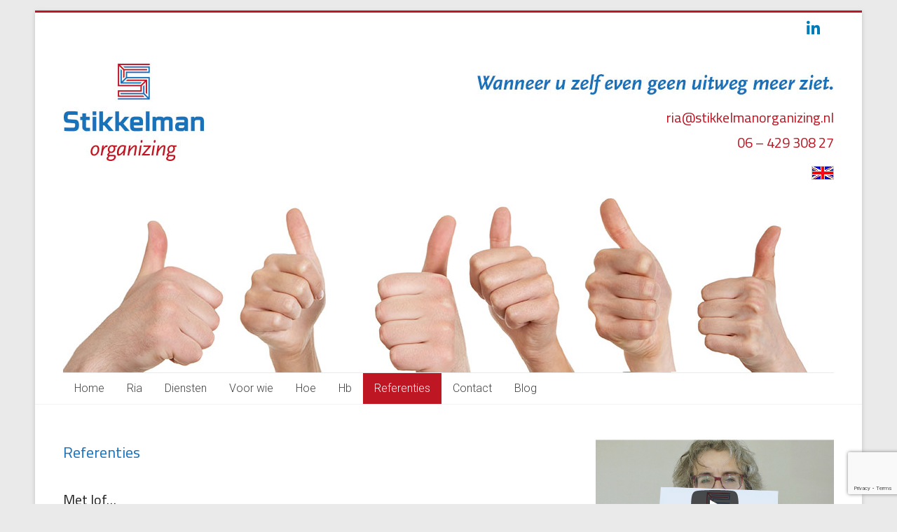

--- FILE ---
content_type: text/html; charset=UTF-8
request_url: https://www.stikkelmanorganizing.nl/referenties/
body_size: 17579
content:
<!DOCTYPE html>
<html lang="nl-NL">
<head>
	<meta charset="UTF-8"/>
	<meta name="viewport" content="width=device-width, initial-scale=1">
	<link rel="profile" href="https://gmpg.org/xfn/11"/>
	<title>Referenties &#8211; Stikkelman Organizing</title>
<meta name='robots' content='max-image-preview:large' />
<link rel='dns-prefetch' href='//maxcdn.bootstrapcdn.com' />
<link rel='dns-prefetch' href='//fonts.googleapis.com' />
<link rel="alternate" type="application/rss+xml" title="Stikkelman Organizing &raquo; feed" href="https://www.stikkelmanorganizing.nl/feed/" />
<link rel="alternate" type="application/rss+xml" title="Stikkelman Organizing &raquo; reacties feed" href="https://www.stikkelmanorganizing.nl/comments/feed/" />
<link rel="alternate" title="oEmbed (JSON)" type="application/json+oembed" href="https://www.stikkelmanorganizing.nl/wp-json/oembed/1.0/embed?url=https%3A%2F%2Fwww.stikkelmanorganizing.nl%2Freferenties%2F&#038;lang=nl" />
<link rel="alternate" title="oEmbed (XML)" type="text/xml+oembed" href="https://www.stikkelmanorganizing.nl/wp-json/oembed/1.0/embed?url=https%3A%2F%2Fwww.stikkelmanorganizing.nl%2Freferenties%2F&#038;format=xml&#038;lang=nl" />
<style id='wp-img-auto-sizes-contain-inline-css' type='text/css'>
img:is([sizes=auto i],[sizes^="auto," i]){contain-intrinsic-size:3000px 1500px}
/*# sourceURL=wp-img-auto-sizes-contain-inline-css */
</style>
<style id='wp-emoji-styles-inline-css' type='text/css'>

	img.wp-smiley, img.emoji {
		display: inline !important;
		border: none !important;
		box-shadow: none !important;
		height: 1em !important;
		width: 1em !important;
		margin: 0 0.07em !important;
		vertical-align: -0.1em !important;
		background: none !important;
		padding: 0 !important;
	}
/*# sourceURL=wp-emoji-styles-inline-css */
</style>
<style id='wp-block-library-inline-css' type='text/css'>
:root{--wp-block-synced-color:#7a00df;--wp-block-synced-color--rgb:122,0,223;--wp-bound-block-color:var(--wp-block-synced-color);--wp-editor-canvas-background:#ddd;--wp-admin-theme-color:#007cba;--wp-admin-theme-color--rgb:0,124,186;--wp-admin-theme-color-darker-10:#006ba1;--wp-admin-theme-color-darker-10--rgb:0,107,160.5;--wp-admin-theme-color-darker-20:#005a87;--wp-admin-theme-color-darker-20--rgb:0,90,135;--wp-admin-border-width-focus:2px}@media (min-resolution:192dpi){:root{--wp-admin-border-width-focus:1.5px}}.wp-element-button{cursor:pointer}:root .has-very-light-gray-background-color{background-color:#eee}:root .has-very-dark-gray-background-color{background-color:#313131}:root .has-very-light-gray-color{color:#eee}:root .has-very-dark-gray-color{color:#313131}:root .has-vivid-green-cyan-to-vivid-cyan-blue-gradient-background{background:linear-gradient(135deg,#00d084,#0693e3)}:root .has-purple-crush-gradient-background{background:linear-gradient(135deg,#34e2e4,#4721fb 50%,#ab1dfe)}:root .has-hazy-dawn-gradient-background{background:linear-gradient(135deg,#faaca8,#dad0ec)}:root .has-subdued-olive-gradient-background{background:linear-gradient(135deg,#fafae1,#67a671)}:root .has-atomic-cream-gradient-background{background:linear-gradient(135deg,#fdd79a,#004a59)}:root .has-nightshade-gradient-background{background:linear-gradient(135deg,#330968,#31cdcf)}:root .has-midnight-gradient-background{background:linear-gradient(135deg,#020381,#2874fc)}:root{--wp--preset--font-size--normal:16px;--wp--preset--font-size--huge:42px}.has-regular-font-size{font-size:1em}.has-larger-font-size{font-size:2.625em}.has-normal-font-size{font-size:var(--wp--preset--font-size--normal)}.has-huge-font-size{font-size:var(--wp--preset--font-size--huge)}.has-text-align-center{text-align:center}.has-text-align-left{text-align:left}.has-text-align-right{text-align:right}.has-fit-text{white-space:nowrap!important}#end-resizable-editor-section{display:none}.aligncenter{clear:both}.items-justified-left{justify-content:flex-start}.items-justified-center{justify-content:center}.items-justified-right{justify-content:flex-end}.items-justified-space-between{justify-content:space-between}.screen-reader-text{border:0;clip-path:inset(50%);height:1px;margin:-1px;overflow:hidden;padding:0;position:absolute;width:1px;word-wrap:normal!important}.screen-reader-text:focus{background-color:#ddd;clip-path:none;color:#444;display:block;font-size:1em;height:auto;left:5px;line-height:normal;padding:15px 23px 14px;text-decoration:none;top:5px;width:auto;z-index:100000}html :where(.has-border-color){border-style:solid}html :where([style*=border-top-color]){border-top-style:solid}html :where([style*=border-right-color]){border-right-style:solid}html :where([style*=border-bottom-color]){border-bottom-style:solid}html :where([style*=border-left-color]){border-left-style:solid}html :where([style*=border-width]){border-style:solid}html :where([style*=border-top-width]){border-top-style:solid}html :where([style*=border-right-width]){border-right-style:solid}html :where([style*=border-bottom-width]){border-bottom-style:solid}html :where([style*=border-left-width]){border-left-style:solid}html :where(img[class*=wp-image-]){height:auto;max-width:100%}:where(figure){margin:0 0 1em}html :where(.is-position-sticky){--wp-admin--admin-bar--position-offset:var(--wp-admin--admin-bar--height,0px)}@media screen and (max-width:600px){html :where(.is-position-sticky){--wp-admin--admin-bar--position-offset:0px}}

/*# sourceURL=wp-block-library-inline-css */
</style><style id='global-styles-inline-css' type='text/css'>
:root{--wp--preset--aspect-ratio--square: 1;--wp--preset--aspect-ratio--4-3: 4/3;--wp--preset--aspect-ratio--3-4: 3/4;--wp--preset--aspect-ratio--3-2: 3/2;--wp--preset--aspect-ratio--2-3: 2/3;--wp--preset--aspect-ratio--16-9: 16/9;--wp--preset--aspect-ratio--9-16: 9/16;--wp--preset--color--black: #000000;--wp--preset--color--cyan-bluish-gray: #abb8c3;--wp--preset--color--white: #ffffff;--wp--preset--color--pale-pink: #f78da7;--wp--preset--color--vivid-red: #cf2e2e;--wp--preset--color--luminous-vivid-orange: #ff6900;--wp--preset--color--luminous-vivid-amber: #fcb900;--wp--preset--color--light-green-cyan: #7bdcb5;--wp--preset--color--vivid-green-cyan: #00d084;--wp--preset--color--pale-cyan-blue: #8ed1fc;--wp--preset--color--vivid-cyan-blue: #0693e3;--wp--preset--color--vivid-purple: #9b51e0;--wp--preset--gradient--vivid-cyan-blue-to-vivid-purple: linear-gradient(135deg,rgb(6,147,227) 0%,rgb(155,81,224) 100%);--wp--preset--gradient--light-green-cyan-to-vivid-green-cyan: linear-gradient(135deg,rgb(122,220,180) 0%,rgb(0,208,130) 100%);--wp--preset--gradient--luminous-vivid-amber-to-luminous-vivid-orange: linear-gradient(135deg,rgb(252,185,0) 0%,rgb(255,105,0) 100%);--wp--preset--gradient--luminous-vivid-orange-to-vivid-red: linear-gradient(135deg,rgb(255,105,0) 0%,rgb(207,46,46) 100%);--wp--preset--gradient--very-light-gray-to-cyan-bluish-gray: linear-gradient(135deg,rgb(238,238,238) 0%,rgb(169,184,195) 100%);--wp--preset--gradient--cool-to-warm-spectrum: linear-gradient(135deg,rgb(74,234,220) 0%,rgb(151,120,209) 20%,rgb(207,42,186) 40%,rgb(238,44,130) 60%,rgb(251,105,98) 80%,rgb(254,248,76) 100%);--wp--preset--gradient--blush-light-purple: linear-gradient(135deg,rgb(255,206,236) 0%,rgb(152,150,240) 100%);--wp--preset--gradient--blush-bordeaux: linear-gradient(135deg,rgb(254,205,165) 0%,rgb(254,45,45) 50%,rgb(107,0,62) 100%);--wp--preset--gradient--luminous-dusk: linear-gradient(135deg,rgb(255,203,112) 0%,rgb(199,81,192) 50%,rgb(65,88,208) 100%);--wp--preset--gradient--pale-ocean: linear-gradient(135deg,rgb(255,245,203) 0%,rgb(182,227,212) 50%,rgb(51,167,181) 100%);--wp--preset--gradient--electric-grass: linear-gradient(135deg,rgb(202,248,128) 0%,rgb(113,206,126) 100%);--wp--preset--gradient--midnight: linear-gradient(135deg,rgb(2,3,129) 0%,rgb(40,116,252) 100%);--wp--preset--font-size--small: 13px;--wp--preset--font-size--medium: 20px;--wp--preset--font-size--large: 36px;--wp--preset--font-size--x-large: 42px;--wp--preset--spacing--20: 0.44rem;--wp--preset--spacing--30: 0.67rem;--wp--preset--spacing--40: 1rem;--wp--preset--spacing--50: 1.5rem;--wp--preset--spacing--60: 2.25rem;--wp--preset--spacing--70: 3.38rem;--wp--preset--spacing--80: 5.06rem;--wp--preset--shadow--natural: 6px 6px 9px rgba(0, 0, 0, 0.2);--wp--preset--shadow--deep: 12px 12px 50px rgba(0, 0, 0, 0.4);--wp--preset--shadow--sharp: 6px 6px 0px rgba(0, 0, 0, 0.2);--wp--preset--shadow--outlined: 6px 6px 0px -3px rgb(255, 255, 255), 6px 6px rgb(0, 0, 0);--wp--preset--shadow--crisp: 6px 6px 0px rgb(0, 0, 0);}:where(.is-layout-flex){gap: 0.5em;}:where(.is-layout-grid){gap: 0.5em;}body .is-layout-flex{display: flex;}.is-layout-flex{flex-wrap: wrap;align-items: center;}.is-layout-flex > :is(*, div){margin: 0;}body .is-layout-grid{display: grid;}.is-layout-grid > :is(*, div){margin: 0;}:where(.wp-block-columns.is-layout-flex){gap: 2em;}:where(.wp-block-columns.is-layout-grid){gap: 2em;}:where(.wp-block-post-template.is-layout-flex){gap: 1.25em;}:where(.wp-block-post-template.is-layout-grid){gap: 1.25em;}.has-black-color{color: var(--wp--preset--color--black) !important;}.has-cyan-bluish-gray-color{color: var(--wp--preset--color--cyan-bluish-gray) !important;}.has-white-color{color: var(--wp--preset--color--white) !important;}.has-pale-pink-color{color: var(--wp--preset--color--pale-pink) !important;}.has-vivid-red-color{color: var(--wp--preset--color--vivid-red) !important;}.has-luminous-vivid-orange-color{color: var(--wp--preset--color--luminous-vivid-orange) !important;}.has-luminous-vivid-amber-color{color: var(--wp--preset--color--luminous-vivid-amber) !important;}.has-light-green-cyan-color{color: var(--wp--preset--color--light-green-cyan) !important;}.has-vivid-green-cyan-color{color: var(--wp--preset--color--vivid-green-cyan) !important;}.has-pale-cyan-blue-color{color: var(--wp--preset--color--pale-cyan-blue) !important;}.has-vivid-cyan-blue-color{color: var(--wp--preset--color--vivid-cyan-blue) !important;}.has-vivid-purple-color{color: var(--wp--preset--color--vivid-purple) !important;}.has-black-background-color{background-color: var(--wp--preset--color--black) !important;}.has-cyan-bluish-gray-background-color{background-color: var(--wp--preset--color--cyan-bluish-gray) !important;}.has-white-background-color{background-color: var(--wp--preset--color--white) !important;}.has-pale-pink-background-color{background-color: var(--wp--preset--color--pale-pink) !important;}.has-vivid-red-background-color{background-color: var(--wp--preset--color--vivid-red) !important;}.has-luminous-vivid-orange-background-color{background-color: var(--wp--preset--color--luminous-vivid-orange) !important;}.has-luminous-vivid-amber-background-color{background-color: var(--wp--preset--color--luminous-vivid-amber) !important;}.has-light-green-cyan-background-color{background-color: var(--wp--preset--color--light-green-cyan) !important;}.has-vivid-green-cyan-background-color{background-color: var(--wp--preset--color--vivid-green-cyan) !important;}.has-pale-cyan-blue-background-color{background-color: var(--wp--preset--color--pale-cyan-blue) !important;}.has-vivid-cyan-blue-background-color{background-color: var(--wp--preset--color--vivid-cyan-blue) !important;}.has-vivid-purple-background-color{background-color: var(--wp--preset--color--vivid-purple) !important;}.has-black-border-color{border-color: var(--wp--preset--color--black) !important;}.has-cyan-bluish-gray-border-color{border-color: var(--wp--preset--color--cyan-bluish-gray) !important;}.has-white-border-color{border-color: var(--wp--preset--color--white) !important;}.has-pale-pink-border-color{border-color: var(--wp--preset--color--pale-pink) !important;}.has-vivid-red-border-color{border-color: var(--wp--preset--color--vivid-red) !important;}.has-luminous-vivid-orange-border-color{border-color: var(--wp--preset--color--luminous-vivid-orange) !important;}.has-luminous-vivid-amber-border-color{border-color: var(--wp--preset--color--luminous-vivid-amber) !important;}.has-light-green-cyan-border-color{border-color: var(--wp--preset--color--light-green-cyan) !important;}.has-vivid-green-cyan-border-color{border-color: var(--wp--preset--color--vivid-green-cyan) !important;}.has-pale-cyan-blue-border-color{border-color: var(--wp--preset--color--pale-cyan-blue) !important;}.has-vivid-cyan-blue-border-color{border-color: var(--wp--preset--color--vivid-cyan-blue) !important;}.has-vivid-purple-border-color{border-color: var(--wp--preset--color--vivid-purple) !important;}.has-vivid-cyan-blue-to-vivid-purple-gradient-background{background: var(--wp--preset--gradient--vivid-cyan-blue-to-vivid-purple) !important;}.has-light-green-cyan-to-vivid-green-cyan-gradient-background{background: var(--wp--preset--gradient--light-green-cyan-to-vivid-green-cyan) !important;}.has-luminous-vivid-amber-to-luminous-vivid-orange-gradient-background{background: var(--wp--preset--gradient--luminous-vivid-amber-to-luminous-vivid-orange) !important;}.has-luminous-vivid-orange-to-vivid-red-gradient-background{background: var(--wp--preset--gradient--luminous-vivid-orange-to-vivid-red) !important;}.has-very-light-gray-to-cyan-bluish-gray-gradient-background{background: var(--wp--preset--gradient--very-light-gray-to-cyan-bluish-gray) !important;}.has-cool-to-warm-spectrum-gradient-background{background: var(--wp--preset--gradient--cool-to-warm-spectrum) !important;}.has-blush-light-purple-gradient-background{background: var(--wp--preset--gradient--blush-light-purple) !important;}.has-blush-bordeaux-gradient-background{background: var(--wp--preset--gradient--blush-bordeaux) !important;}.has-luminous-dusk-gradient-background{background: var(--wp--preset--gradient--luminous-dusk) !important;}.has-pale-ocean-gradient-background{background: var(--wp--preset--gradient--pale-ocean) !important;}.has-electric-grass-gradient-background{background: var(--wp--preset--gradient--electric-grass) !important;}.has-midnight-gradient-background{background: var(--wp--preset--gradient--midnight) !important;}.has-small-font-size{font-size: var(--wp--preset--font-size--small) !important;}.has-medium-font-size{font-size: var(--wp--preset--font-size--medium) !important;}.has-large-font-size{font-size: var(--wp--preset--font-size--large) !important;}.has-x-large-font-size{font-size: var(--wp--preset--font-size--x-large) !important;}
/*# sourceURL=global-styles-inline-css */
</style>

<style id='classic-theme-styles-inline-css' type='text/css'>
/*! This file is auto-generated */
.wp-block-button__link{color:#fff;background-color:#32373c;border-radius:9999px;box-shadow:none;text-decoration:none;padding:calc(.667em + 2px) calc(1.333em + 2px);font-size:1.125em}.wp-block-file__button{background:#32373c;color:#fff;text-decoration:none}
/*# sourceURL=/wp-includes/css/classic-themes.min.css */
</style>
<link rel='stylesheet' id='contact-form-7-css' href='https://www.stikkelmanorganizing.nl/wp-content/plugins/contact-form-7/includes/css/styles.css?ver=6.1.4' type='text/css' media='all' />
<link rel='stylesheet' id='cff-css' href='https://www.stikkelmanorganizing.nl/wp-content/plugins/custom-facebook-feed/assets/css/cff-style.min.css?ver=4.3.4' type='text/css' media='all' />
<link rel='stylesheet' id='sb-font-awesome-css' href='https://maxcdn.bootstrapcdn.com/font-awesome/4.7.0/css/font-awesome.min.css?ver=54df4dc970c1fecc1f79459ab294a97a' type='text/css' media='all' />
<link rel='stylesheet' id='accelerate_style-css' href='https://www.stikkelmanorganizing.nl/wp-content/themes/accelerate-pro/style.css?ver=54df4dc970c1fecc1f79459ab294a97a' type='text/css' media='all' />
<link rel='stylesheet' id='accelerate_googlefonts-css' href='//fonts.googleapis.com/css?family=Cairo%7CRoboto+Slab%3A700%2C400%7CRoboto%3A400%2C300%2C100%7COpen+Sans&#038;display=swap&#038;ver=6.9' type='text/css' media='all' />
<link rel='stylesheet' id='font-awesome-4-css' href='https://www.stikkelmanorganizing.nl/wp-content/themes/accelerate-pro/fontawesome/css/v4-shims.min.css?ver=4.7.0' type='text/css' media='all' />
<link rel='stylesheet' id='font-awesome-all-css' href='https://www.stikkelmanorganizing.nl/wp-content/themes/accelerate-pro/fontawesome/css/all.min.css?ver=6.7.2' type='text/css' media='all' />
<link rel='stylesheet' id='font-awesome-solid-css' href='https://www.stikkelmanorganizing.nl/wp-content/themes/accelerate-pro/fontawesome/css/solid.min.css?ver=6.7.2' type='text/css' media='all' />
<link rel='stylesheet' id='font-awesome-regular-css' href='https://www.stikkelmanorganizing.nl/wp-content/themes/accelerate-pro/fontawesome/css/regular.min.css?ver=6.7.2' type='text/css' media='all' />
<link rel='stylesheet' id='font-awesome-brands-css' href='https://www.stikkelmanorganizing.nl/wp-content/themes/accelerate-pro/fontawesome/css/brands.min.css?ver=6.7.2' type='text/css' media='all' />
<link rel='stylesheet' id='__EPYT__style-css' href='https://www.stikkelmanorganizing.nl/wp-content/plugins/youtube-embed-plus/styles/ytprefs.min.css?ver=14.2.4' type='text/css' media='all' />
<style id='__EPYT__style-inline-css' type='text/css'>

                .epyt-gallery-thumb {
                        width: 33.333%;
                }
                
/*# sourceURL=__EPYT__style-inline-css */
</style>
<script type="text/javascript" src="https://www.stikkelmanorganizing.nl/wp-includes/js/jquery/jquery.min.js?ver=3.7.1" id="jquery-core-js"></script>
<script type="text/javascript" src="https://www.stikkelmanorganizing.nl/wp-includes/js/jquery/jquery-migrate.min.js?ver=3.4.1" id="jquery-migrate-js"></script>
<script type="text/javascript" id="__ytprefs__-js-extra">
/* <![CDATA[ */
var _EPYT_ = {"ajaxurl":"https://www.stikkelmanorganizing.nl/wp-admin/admin-ajax.php","security":"10b7367f7e","gallery_scrolloffset":"20","eppathtoscripts":"https://www.stikkelmanorganizing.nl/wp-content/plugins/youtube-embed-plus/scripts/","eppath":"https://www.stikkelmanorganizing.nl/wp-content/plugins/youtube-embed-plus/","epresponsiveselector":"[\"iframe.__youtube_prefs__\"]","epdovol":"1","version":"14.2.4","evselector":"iframe.__youtube_prefs__[src], iframe[src*=\"youtube.com/embed/\"], iframe[src*=\"youtube-nocookie.com/embed/\"]","ajax_compat":"","maxres_facade":"eager","ytapi_load":"light","pause_others":"1","stopMobileBuffer":"1","facade_mode":"1","not_live_on_channel":""};
//# sourceURL=__ytprefs__-js-extra
/* ]]> */
</script>
<script type="text/javascript" src="https://www.stikkelmanorganizing.nl/wp-content/plugins/youtube-embed-plus/scripts/ytprefs.min.js?ver=14.2.4" id="__ytprefs__-js"></script>
<link rel="https://api.w.org/" href="https://www.stikkelmanorganizing.nl/wp-json/" /><link rel="alternate" title="JSON" type="application/json" href="https://www.stikkelmanorganizing.nl/wp-json/wp/v2/pages/80" /><link rel="canonical" href="https://www.stikkelmanorganizing.nl/referenties/" />
<!-- Global site tag (gtag.js) - Google Analytics -->
<script async src="https://www.googletagmanager.com/gtag/js?id=G-LTFKPLBHSP"></script>
<script>
  window.dataLayer = window.dataLayer || [];
  function gtag(){dataLayer.push(arguments);}
  gtag('js', new Date());

  gtag('config', 'G-LTFKPLBHSP');
</script>
<script type="text/javascript">
function addLink() {
	//Get the selected text and append the extra info
	var selection = window.getSelection();
	pagelink = "© 2017 Stikkelman Organizing<br />Bron: " + document.location.href;
	
	//Create a new div to hold the prepared text
	newdiv2 = document.createElement('div');

	//hide the newly created container
	newdiv2.style.position = 'absolute';
	newdiv2.style.left = '-99999px';
	newdiv2.style.color = '#be1622';
	newdiv2.innerHTML = pagelink;
		
	//insert the container, fill it with the extended text, and define the new selection
	document.body.appendChild(newdiv2);
	selection.selectAllChildren(newdiv2);

	window.setTimeout(function () {
		document.body.removeChild(newdiv2);
	}
	, 100);
}
document.addEventListener('copy', addLink);
</script><!-- Analytics by WP Statistics - https://wp-statistics.com -->
<link rel="icon" href="https://www.stikkelmanorganizing.nl/wp-content/uploads/2018/04/cropped-logoStikkelmanOrganizing_512x512px-32x32.jpg" sizes="32x32" />
<link rel="icon" href="https://www.stikkelmanorganizing.nl/wp-content/uploads/2018/04/cropped-logoStikkelmanOrganizing_512x512px-192x192.jpg" sizes="192x192" />
<link rel="apple-touch-icon" href="https://www.stikkelmanorganizing.nl/wp-content/uploads/2018/04/cropped-logoStikkelmanOrganizing_512x512px-180x180.jpg" />
<meta name="msapplication-TileImage" content="https://www.stikkelmanorganizing.nl/wp-content/uploads/2018/04/cropped-logoStikkelmanOrganizing_512x512px-270x270.jpg" />
		<style type="text/css"> .accelerate-button,blockquote,button,input[type=button],input[type=reset],input[type=submit]{background-color:#be1622}#site-title a:hover,.next a:hover,.previous a:hover,a{color:#be1622}#search-form span,.main-navigation a:hover,.main-navigation ul li ul li a:hover,.main-navigation ul li ul li:hover>a,.main-navigation ul li.current-menu-ancestor a,.main-navigation ul li.current-menu-item a,.main-navigation ul li.current-menu-item ul li a:hover,.main-navigation ul li.current_page_ancestor a,.main-navigation ul li.current_page_item a,.main-navigation ul li:hover>a,.main-small-navigation li:hover > a,.main-navigation ul ul.sub-menu li.current-menu-ancestor> a,.main-navigation ul li.current-menu-ancestor li.current_page_item> a{background-color:#be1622}.site-header .menu-toggle:before{color:#be1622}.main-small-navigation li a:hover,.widget_team_block .more-link{background-color:#be1622}.main-small-navigation .current-menu-item a,.main-small-navigation .current_page_item a,.team-title::b {background:#be1622}.footer-menu a:hover,.footer-menu ul li.current-menu-ancestor a,.footer-menu ul li.current-menu-item a,.footer-menu ul li.current_page_ancestor a,.footer-menu ul li.current_page_item a,.footer-menu ul li:hover>a,.widget_team_block .team-title:hover>a{color:#be1622}a.slide-prev,a.slide-next,.slider-title-head .entry-title a{background-color:#be1622}#controllers a.active,#controllers a:hover,.widget_team_block .team-social-icon a:hover{background-color:#be1622;color:#be1622}.format-link .entry-content a{background-color:#be1622}.tg-one-fourth .widget-title a:hover,.tg-one-half .widget-title a:hover,.tg-one-third .widget-title a:hover,.widget_featured_posts .tg-one-half .entry-title a:hover,.widget_image_service_block .entry-title a:hover,.widget_service_block i.fa,.widget_fun_facts .counter-icon i{color:#be1622}#content .wp-pagenavi .current,#content .wp-pagenavi a:hover,.pagination span{background-color:#be1622}.pagination a span:hover{color:#be1622;border-color:#be1622}#content .comments-area a.comment-edit-link:hover,#content .comments-area a.comment-permalink:hover,#content .comments-area article header cite a:hover,.comments-area .comment-author-link a:hover,.widget_testimonial .testimonial-icon:before,.widget_testimonial i.fa-quote-left{color:#be1622}#wp-calendar #today,.comment .comment-reply-link:hover,.nav-next a:hover,.nav-previous a:hover{color:#be1622}.widget-title span{border-bottom:2px solid #be1622}#secondary h3 span:before,.footer-widgets-area h3 span:before{color:#be1622}#secondary .accelerate_tagcloud_widget a:hover,.footer-widgets-area .accelerate_tagcloud_widget a:hover{background-color:#be1622}.footer-socket-wrapper .copyright a:hover,.footer-widgets-area a:hover{color:#be1622}a#scroll-up{background-color:#be1622}.entry-meta .byline i,.entry-meta .cat-links i,.entry-meta a,.post .entry-title a:hover{color:#be1622}.entry-meta .post-format i{background-color:#be1622}.entry-meta .comments-link a:hover,.entry-meta .edit-link a:hover,.entry-meta .posted-on a:hover,.entry-meta .tag-links a:hover{color:#be1622}.more-link span,.read-more{background-color:#be1622}.single #content .tags a:hover{color:#be1622}#page{border-top:3px solid #be1622}.nav-menu li a:hover,.top-menu-toggle:before{color:#be1622}.footer-socket-wrapper{border-top: 3px solid #be1622;}.comments-area .comment-author-link span,{background-color:#be1622}@media screen and (max-width: 767px){.better-responsive-menu .sub-toggle{background-color:#8c0000}}.woocommerce a.button, .woocommerce button.button, .woocommerce input.button, .woocommerce #respond input#submit, .woocommerce #content input.button, .woocommerce-page a.button, .woocommerce-page button.button, .woocommerce-page input.button, .woocommerce-page #respond input#submit, .woocommerce-page #content input.button,main-navigation li.menu-item-has-children:hover, .main-small-navigation .current_page_item > a, .main-small-navigation .current-menu-item > a { background-color: #be1622; } @media(max-width: 1024px) and (min-width: 768px){
			.main-navigation li.menu-item-has-children:hover,.main-navigation li.current_page_item{background:#be1622;}}.widget_our_clients .clients-cycle-prev, .widget_our_clients .clients-cycle-next{background-color:#be1622}.counter-block-wrapper.fact-style-3 .counter-inner-wrapper{background: #be1622}.team-title::before{background:#be1622} #site-title a { font-family: Cairo; } h1, h2, h3, h4, h5, h6, .widget_recent_work .recent_work_title .title_box h5 { font-family: Cairo; } body, button, input, select, textarea, p, .entry-meta, .read-more, .more-link, .widget_testimonial .testimonial-author, .widget_testimonial .testimonial-author span { font-family: Open Sans; } #site-title a { font-size: 28px; } h1 { font-size: 24px; } h2 { font-size: 22px; } h3 { font-size: 20px; } h4 { font-size: 18px; } h5 { font-size: 17px; } h6 { font-size: 16px; } .call-to-action-content h3 { font-size: 22px; } .footer-socket-wrapper .copyright { font-size: 14px; } .main-navigation a:hover, .main-navigation ul li.current-menu-item a, .main-navigation ul li.current_page_ancestor a, .main-navigation ul li.current-menu-ancestor a, .main-navigation ul li.current_page_item a, .main-navigation ul li:hover > a, .main-navigation ul li ul li a:hover, .main-navigation ul li ul li:hover > a, .main-navigation ul li.current-menu-item ul li a:hover { background-color: #be1622; } #header-text-nav-container { background-color: #ffffff; } #page { border-top-color: #be1622; } .slider-title-head .entry-title a { background-color: #1d71b8; } .entry-meta .byline i, .entry-meta .cat-links i, .related-posts-wrapper .entry-meta .byline a, .entry-meta a { color: #1d71b8; } .accelerate-button, input[type="reset"], input[type="button"], input[type="submit"], button, .read-more, .more-link span { background-color: #be1622; } .call-to-action-content-wrapper { background-color: #ffffff; } .footer-widgets-area h3.widget-title { color: #be1622; } .footer-widgets-area, .footer-widgets-area p { color: #be1622; } .footer-socket-wrapper .copyright { color: #222222; } h1 { color: #1d71b8; }#colophon { background-position: center center; }#colophon { background-size: auto; }#colophon { background-attachment: scroll; }#colophon { background-repeat: repeat; }.page-header { background-position: center center; }.page-header { background-size: auto; }.page-header { background-attachment: scroll; }.page-header { background-repeat: repeat; }</style>
				<style type="text/css" id="wp-custom-css">
			/* * * * * */
/* Header  */
/* * * * * */

#header-meta {
	position: relative;
	background-color: #fff;
}

.social-links {
	float: right;
}

#site-title a {
	display: none;
}

#site-description {
	margin-top: 61px;
	text-align: right;
	font-family: open sans;
	font-size: 20px;
	font-weight: normal;
	font-style: italic;
	color: #1d71b8;
}

#header-right-sidebar img {
	margin-bottom: 0px;
}

.header_contact {
	padding-bottom: 5px;
	font-family: "Cairo";
	font-size: 20px;
	font-weight: 500; /* 600; */
	line-height: 28px;
}

.contact {
	line-height: 36px
}

#header-text-nav-wrap {
	padding-bottom: 10px;
}

/* * * * */
/* Main  */
/* * * * */

/* facade plugin */
.wp-block-embed {
	width: 560px;
}

/* niet tonen custom-html en video in rechterkant-widget op homepage */
.page-id-78 #custom_html-14 {
	display: none;
}

.home .page .entry-title {
	color: #1d71b8;
}

h1, h2 .home .page .entry-title {
	font-size: 22px;
}

h2 {
	font-size: 20px;
}

h3 {
    font-weight: normal;
    font-size: 18px;
}

h4 {
	font-size: 16px;
}

h2, h3, h4, p, ul, ol, li {
	color: #222;
}

.entry-content li {
	line-height: 1.6;
}

#secondary h3 span::before, .footer-widgets-area h3 span::before {
	color: #1d71b8;
}

#secondary h3.widget-title {
	line-height: 52px;
}

.widget-title span {
	border-bottom: 3px solid #1d71b8;
	padding-bottom: 5px;
}

.call-to-action-content-wrapper {
	padding-right: 0px;
	padding-left: 0px;
	margin-right: 0px;
	margin-left: 0px;
	text-align: left;
}

/* * * * * */
/* Footer  */
/* * * * * */

.footer-widgets-wrapper {
	background-color: #ffffff;
	/* aangepast: background-color: #27313D; */
	border-top: 1px solid #f2f2f2;
}

.footer-widgets-area {
	padding-top: 20px;
	padding-bottom: 0px;
	font-family: "Cairo";
	font-size: 20px;
	font-weight: 300;
	color: #be1622;
}

.footer-widgets-area a {
	padding-bottom: 0px;
	color: #be1622;
	/* aangepast: #aaaaaa */
}

.footer-socket-wrapper {
	border-top: 3px solid #1d71b8;
	background-color: #ffffff;
}

.footer-socket-area {
	padding-top: 10px;
}

.footer-socket-wrapper .copyright {
	padding-bottom: 10px;
	max-width: 100%;
}

.footer-socket-wrapper .copyright a {
	color: #222;
}

.wp-statistics-opt-out {
	left: 0px;
	background-color: #eaeaea;
	border-top: 3px solid #333;
	padding-top: 18px;
	padding-right: 15px;
	padding-bottom: 12px;
	padding-left: 0px;
}

@media only screen and (max-width: 634px) {
	/* facade plugin */
	.wp-block-embed {
		width: 100%;
	}
}

@media only screen and (max-width: 600px) {

	#header-right-section {
		/* float: left; */
		margin-right: 0px;
		margin-left: 15px;
		width: 320px;
	}
	
	#header-right-sidebar img {
		margin-top: 12px;
		margin-bottom: 24px;
	}
	
	.contact {
		/* font-size: 16px; */
		font-size: 20px;
	}
	
	a.contact:visited {
		/* font-size: 16px; */
		font-size: 20px;
	}
	
	a.contact:hover {
		/* font-size: 16px; */
		font-size: 20px;
	}
}		</style>
		
<meta name="viewport" content="width=device-width, user-scalable=yes, initial-scale=1.0, minimum-scale=0.1, maximum-scale=10.0">
</head>

<body data-rsssl=1 class="wp-singular page-template-default page page-id-80 wp-custom-logo wp-embed-responsive wp-theme-accelerate-pro  better-responsive-menu">



<div id="page" class="hfeed site">
	<a class="skip-link screen-reader-text" href="#main">Skip to content</a>
		<header id="masthead" class="site-header clearfix">

					<div id="header-meta" class="clearfix">
				<div class="inner-wrap">
					
		<div class="social-links clearfix">
			<ul>
				<li><a href="https://www.linkedin.com/in/riastikkelman/"target="_blank"><i class="fa fa-linkedin"></i></a></li>			</ul>
		</div><!-- .social-links -->
							<nav id="top-site-navigation" class="small-menu" class="clearfix">
						<h3 class="top-menu-toggle"></h3>
						<div class="nav-menu clearfix">
													</div><!-- .nav-menu -->
					</nav>
				</div>
			</div>
		
		<div id="header-text-nav-container" class="clearfix">

			
			<div class="inner-wrap">

				<div id="header-text-nav-wrap" class="clearfix">
					<div id="header-left-section">
													<div id="header-logo-image">
								<a href="https://www.stikkelmanorganizing.nl/" class="custom-logo-link" rel="home"><img width="203" height="141" src="https://www.stikkelmanorganizing.nl/wp-content/uploads/2020/03/logo_w203_h141.jpg" class="custom-logo" alt="Stikkelman Organizing" decoding="async" /></a>							</div><!-- #header-logo-image -->
													<div id="header-text" class="screen-reader-text">
															<h3 id="site-title">
									<a href="https://www.stikkelmanorganizing.nl/" title="Stikkelman Organizing" rel="home">Stikkelman Organizing</a>
								</h3>
													</div><!-- #header-text -->
					</div><!-- #header-left-section -->
					<div id="header-right-section">
													<div id="header-right-sidebar" class="clearfix">
								<aside id="custom_html-10" class="widget_text widget widget_custom_html"><div class="textwidget custom-html-widget"><img src="https://www.stikkelmanorganizing.nl/wp-content/uploads/2020/03/slogan_w512_h50.jpg"
		 alt="Wanneer u zelf even geen uitweg meer ziet.">

<div class="header_contact"><font color="#be1622"><a href="mailto:ria@stikkelmanorganizing.nl" class="contact">ria@stikkelmanorganizing.nl</a><br />
<a href="tel:0642930827" class="contact">06 – 429 308 27</a></font></div></div></aside><aside id="polylang-2" class="widget widget_polylang"><ul>
	<li class="lang-item lang-item-291 lang-item-en no-translation lang-item-first"><a lang="en-GB" hreflang="en-GB" href="https://www.stikkelmanorganizing.nl/en/"><img src="/wp-content/polylang/en_GB.png" alt="English" /></a></li>
</ul>
</aside>							</div>
												</div><!-- #header-right-section -->

				</div><!-- #header-text-nav-wrap -->

			</div><!-- .inner-wrap -->

			<div id="wp-custom-header" class="wp-custom-header"><div class="header-image-wrap"><div class="inner-wrap"><img src="https://www.stikkelmanorganizing.nl/wp-content/uploads/2017/06/header_referenties.jpg" class="header-image" width="1100" height="300" alt="Stikkelman Organizing"></div></div></div>
							
				<nav id="site-navigation" class="main-navigation inner-wrap clearfix" role="navigation">
					<h3 class="menu-toggle">Menu</h3>
					<div class="menu-primary-container inner-wrap"><ul id="menu-hoofdmenu" class="menu"><li id="menu-item-209" class="menu-item menu-item-type-post_type menu-item-object-page menu-item-home menu-item-209"><a href="https://www.stikkelmanorganizing.nl/">Home</a></li>
<li id="menu-item-208" class="menu-item menu-item-type-post_type menu-item-object-page menu-item-208"><a href="https://www.stikkelmanorganizing.nl/ria/">Ria</a></li>
<li id="menu-item-201" class="menu-item menu-item-type-post_type menu-item-object-page menu-item-has-children menu-item-201"><a href="https://www.stikkelmanorganizing.nl/diensten/">Diensten</a>
<ul class="sub-menu">
	<li id="menu-item-207" class="menu-item menu-item-type-post_type menu-item-object-page menu-item-207"><a href="https://www.stikkelmanorganizing.nl/diensten/administratie/">Administratie</a></li>
	<li id="menu-item-206" class="menu-item menu-item-type-post_type menu-item-object-page menu-item-206"><a href="https://www.stikkelmanorganizing.nl/diensten/verhuizing/">Verhuizing</a></li>
	<li id="menu-item-205" class="menu-item menu-item-type-post_type menu-item-object-page menu-item-205"><a href="https://www.stikkelmanorganizing.nl/diensten/expats/">Expats</a></li>
	<li id="menu-item-204" class="menu-item menu-item-type-post_type menu-item-object-page menu-item-204"><a href="https://www.stikkelmanorganizing.nl/diensten/boedelafwikkeling-en-nazorg-overlijden/">Hulp bij boedelafwikkeling en nazorg na overlijden</a></li>
	<li id="menu-item-202" class="menu-item menu-item-type-post_type menu-item-object-page menu-item-202"><a href="https://www.stikkelmanorganizing.nl/diensten/huis-opruimen/">Huis opruimen</a></li>
</ul>
</li>
<li id="menu-item-199" class="menu-item menu-item-type-post_type menu-item-object-page menu-item-199"><a href="https://www.stikkelmanorganizing.nl/voor-wie/">Voor wie</a></li>
<li id="menu-item-198" class="menu-item menu-item-type-post_type menu-item-object-page menu-item-198"><a href="https://www.stikkelmanorganizing.nl/hoe/">Hoe</a></li>
<li id="menu-item-932" class="menu-item menu-item-type-post_type menu-item-object-page menu-item-932"><a href="https://www.stikkelmanorganizing.nl/hb/">Hb</a></li>
<li id="menu-item-200" class="menu-item menu-item-type-post_type menu-item-object-page current-menu-item page_item page-item-80 current_page_item menu-item-200"><a href="https://www.stikkelmanorganizing.nl/referenties/" aria-current="page">Referenties</a></li>
<li id="menu-item-197" class="menu-item menu-item-type-post_type menu-item-object-page menu-item-197"><a href="https://www.stikkelmanorganizing.nl/contact/">Contact</a></li>
<li id="menu-item-210" class="menu-item menu-item-type-taxonomy menu-item-object-category menu-item-210"><a href="https://www.stikkelmanorganizing.nl/category/blog/">Blog</a></li>
</ul></div>				</nav>
					</div><!-- #header-text-nav-container -->

		
		
	</header>
		
	
	<div id="main" class="clearfix">
		<div class="inner-wrap clearfix">

	
	<div id="primary">
		<div id="content" class="clearfix">
			
				
<article id="post-80" class="post-80 page type-page status-publish hentry  tg-column-two">
	
	
			<header class="entry-header">
			<h1 class="entry-title">Referenties</h1>		</header>
	
	<div class="entry-content clearfix">
		<p><!-- x-tinymce/html --></p>
<h2>Met lof&#8230;</h2>
<p>Na het overlijden van mijn moeder heeft Ria mij heel goed en plezierig geholpen bij het leegruimen van mijn moeders huis.<br />
Een hele klus! Ria heeft me goed geadviseerd en aangemoedigd. Haar mailtjes en appjes hielpen om het overzicht te bewaren en ‘de vaart’ erin te houden.<br />
Tenslotte heeft ze me kordaat en doortastend fysiek geholpen om vele tassen en dozen naar de Kringloop en milieustraat te brengen.<br />
Bovenal was het een groot plezier om met haar samen te werken!<br />
<em>Zelfstandig onderneemster (62 jaar) uit Amsterdam </em></p>
<p>De eerste keer dat ik Ria benaderde was na mijn scheiding 8 jaar geleden. Mijn ex deed voornamelijk de administratie en ik zag door de bomen het bos niet en zag er als een huis tegenop dit zelf te gaan ordenen. Ik had behoefte aan een systeem wat ik logisch vond en waarin ik alles kon vinden.</p>
<p>Ria kwam één volle dag langs, we zij door de hele administratie gegaan hebben het opnieuw gesystematiseerd. Ria ontdekte dat ik nog steeds voor twee personen verzekeringen betaalde, die heb ik toen meteen opgezegd wat me heel veel geld heeft gescheeld, ze had zichzelf die dag dus al terug verdiend. Daarna kon ik zelfstandig aan de slag om alles in de juiste mappen te doen. Na twee weken kwam Ria nog een ochtend langs om de laatste lastigere documenten samen te doen. Vanaf toen had ik overzicht en houd ik mijn administratie zelf bij.</p>
<p>Toen mijn vader begin dit jaar overleed en mijn partner en ik zijn hele financiële administratie (veel en complex) moesten overnemen, heb ik Ria meteen weer gebeld. Gezamenlijk zijn we twee dagen aan de slag gegaan, er kon heel veel weg en Ria weet precies wat je hoe lang moet bewaren en wat belangrijk is en wat niet. Daarbij werkt ze zelf ook onvermoeibaar mee om de hele papiermolen te ordenen. Daarna hebben we er zelfstandig ook nog twee dagen aan gewerkt. Resultaat was een totaal opgeruimd kantoor, alles geordend en overzichtelijk in mappen.</p>
<p>Zonder Ria waren deze processen (die ook de nodige emoties met zich mee brengen) slopend geweest. Ze schept orde, is opgewekt, gezellig om mee samen te werken en levert het resultaat waar je van tevoren zo tegenop zag.<br />
Heel veel dank Ria!<br />
<em>Zelfstandig onderneemster (52 jaar) te Amsterdam </em></p>
<p>Door Ria in te schakelen heb ik in zeer korte tijd veel spullen in mijn huis opnieuw bekeken, geordend en gesorteerd.<br />
Dit leverde mij direct veel ruimte in mijn hoofd en in mijn huis op.<br />
Ik had niet verwacht zo snel zo veel resultaat te zien bij het opruimen van mijn woning.<br />
Ik ben blij dat ik mezelf de inhuur van organizer Ria heb gegund.<br />
<em>Zelfstandig onderneemster te Utrecht</em></p>
<p>Ik heb Ria ingeschakeld om orde op zaken te stellen in mijn <a href="https://www.stikkelmanorganizing.nl/diensten/administratie/">zakelijke administratie</a>. Ria heeft me in een korte organize sessie duidelijk gemaakt wat ik moet bewaren en wat niet. Ook wilde ik graag advies over hoe je keuzes kunt maken bij het wegdoen van spullen met emotionele waarde. Ze heeft me met veel tips goed op weg geholpen zodat ik goed zelfstandig aan de slag kan.<br />
<i>Zelfstandig ondernemer, 40 jaar.</i></p>
<p>Ik heb er weken over nagedacht want ik dacht &#8216;Ik kan het zelf wel&#8217;. Maar toen dacht ik ‘Ik ga ervoor’ en ik heb er geen spijt van dat ik Ria Stikkelman heb ingeschakeld. Zij heeft mij niet opgejut, maar rustig terzijde gestaan ook al vond ik het moeilijk om spullen weg te doen, ik heb het toch gedaan.<br />
<i>Een oudere, alleenstaande dame uit Den Haag</i> </p>
<p>Prima contact, vriendelijk en zakelijk. De administratie van mijn dementerende moeder, zo’n anderhalve krat met papier, is binnen 48 uur uitgezocht en netjes geordend. Klasse! <i>Elise, 45 jaar, Alpen aan den Rijn</i></p>
<p>Ik heb een tijd hulp gehad van Ria Stikkelman. Het was zo een ontploffing bij mij thuis. En Ria die bleef er rustig onder. Verder heeft zij veel ambitie en het is haar natuur om dingen te organiseren en zij doet dit op een prettige manier. Ze heeft mij ook meegeholpen met mijn verhuizing en dat verliep erg soepel. Ik geef haar een tien! Het is ook heel erg fijn om met haar te winkelen.<br />
<i>Een mevrouw uit Voorburg</i></p>
<p>Ria Stikkelman is een ontzettend energieke, daadkrachtige en enthousiaste dame, die altijd voor je klaar staat met raad en daad, die bij uitstelgedrag de planning strak in de gaten houdt en die ervoor zorgt dat er weer rust en ruimte komt zowel in je huis als in je hoofd.<br />
<i>Mevrouw M. de R., Katwijk, 39 jaar, fiscaliste</i></p>
<p>Met veel plezier maak ik gebruik van organizer Ria Stikkelman. Zij helpt mij ordenen in de soms administratieve chaos. Bij mijn werk had ik altijd hulp van bv een secretaresse, maar die tijd is voorbij. In 1999 stopte ik met mijn werk in de Eerste Kamer en hier thuis moesten veel stukken opgeruimd en/of geordend worden. Ria adviseerde over dossier–aanleg, weggooien of juist niet, bestemming zoeken voor documenten die voor een ander nog interessant waren enz. We zochten de adressen van familiearchieven, of instanties waar we iets heen konden sturen, heel bevredigend.</p>
<p>Na afloop krijg je een lijst toegestuurd met de afspraken. Heel bemoedigend om aan de slag te gaan. Nadat zij geweest was leek het huis groter.</p>
<p>Natuurlijk slipt het op een gegeven moment weer dicht: mijn zus kwam te overlijden en ik moest veel stukken van haar ordenen en opruimen: brieven, dagboeken, foto’s opruimen en/of verzenden naar het juiste adres. Nu begin ik zelf (geboren 1931) ook ouderdomsklachten te krijgen zoals minder energie: dan is Ria daar om te helpen wanneer mijn administratie in het slop dreigt te raken. Ze heeft daar duidelijk een opleiding in genoten en weet van wanten. Niets wordt je opgedrongen. Je beslist alles zelf, maar een praatpaal/gesprekspartner daar bij is heerlijk. Het kost geld, dat is waar, maar het is vakwerk en het opgeruimde gevoel na afloop is dat geld dubbel en dwars waard.<br />
<i>Mevrouw Elida Tuinstra uit Oegstgeest, oud Eerste Kamerlid, 85 jaar</i></p>
<p>Dankzij de vriendelijke en doortastende hulp van Ria is onze thuisadministratie PLUS die van mijn moeder helemaal opgeschoond en op een logische wijze gearchiveerd. In slechts twee ochtenden waren de diverse stapels die al ruim twee jaar op en rond mijn bureau lagen, weggewerkt. Ofwel door de papiervernietiger, ofwel in de daarvoor ingerichte ordners. Tijdens het samenwerken kwamen er ook dingen boven water waarop nog actie moet worden ondernomen. Ria heeft hier een overzichtelijke lijst van gemaakt, met ruimte om gedane acties af te vinken. Wat ben ik blij dat ik haar hulp heb ingeroepen toen ik door de bomen het bos niet meer zag!! <i>Mevrouw H te H, 51 jaar, financieel medewerker</i></p>
<p>Heel tevreden over hoe Ria me geholpen heeft de boel te organiseren. Zag er als een berg tegenop, maar in twee ochtenden samenwerken en de actiepunten zelf te doen was 3 jaar achterstallig werk helemaal in orde. En dat in totaal in 2,5 week. Ik ben eigenlijk heel goed in opruimen en bijhouden maar wist qua administratie niet goed wat de verschillende categorieën waren. Ria heeft me dat heel goed uitgelegd.<br />
<i>Mevrouw A te H, 44 jaar, PR- en marketingmedewerker muziektheatergezelschap en zelfstandig Pilatesdocente</i></p>
<p>Het overzichtelijk archiveren van mijn administratie lukte mij maar niet. Door de doortastende manier waarop Ria mij hielp heeft zij mij rust en energie gegeven om mijn administratie voortaan efficiënt bij te houden. <i>Mevrouw de Lange, 70 jaar, Zoetermeer</i></p>
<p>Wat was het een opluchting om na vele omzwervingen via allerlei instanties eindelijk bij Ria, de HuishoudOrganizer, aan te belanden. Aangezien mijn man en ik geen schulden hadden, bleek dit vaak een probleem voor instanties om ons te kunnen helpen. Ria heeft als opruimcoach samen met mij tal van administratieve zaken opgepakt, aangepakt en doorgepakt zoals ze zelf zo mooi kan zeggen. Wat viel er een last van mijn man en mijn schouders toen eindelijk al die open eindjes voor ons in onze administratie afgehandeld werden. Wat een rust en ruimte bracht het ons.<br />
<i>Jan en Mary, Oegstgeest</i></p>
<p>Gedurende drie kwart jaar met plezier samengewerkt aan het  <a href="https://www.stikkelmanorganizing.nl/diensten/verhuizing/">opruimen en doorzoeken van de spullen van onze bejaarde moeder</a>. Ria is altijd zeer respectvol en begripvol geweest met betrekking tot haar verslechterde korte termijn geheugen. Ria heeft ons veel en goed geholpen om sneller en efficiënter sentimentele spullen te verwerken. Het was een waar genoegen.<br />
<i>Daniella Deutz, Leiden, 30 jarige promovenda Delft</i></p>
<p>&nbsp;</p>
<p>&nbsp;</p>
			</div>

	</article>

				
			
		</div><!-- #content -->
	</div><!-- #primary -->
	
	
<div id="secondary">
			
		<aside id="custom_html-14" class="widget_text widget widget_custom_html"><div class="textwidget custom-html-widget"><div class="epyt-video-wrapper"><div  id="_ytid_90968"  width="340" height="200"  data-origwidth="340" data-origheight="200" data-facadesrc="https://www.youtube.com/embed/PdaRvJ51Pio?enablejsapi=1&autoplay=0&cc_load_policy=0&cc_lang_pref=&iv_load_policy=1&loop=1&playlist=PdaRvJ51Pio&rel=0&fs=1&playsinline=0&autohide=2&theme=dark&color=red&controls=1&disablekb=0&" class="__youtube_prefs__ epyt-facade __youtube_prefs_widget__  no-lazyload" data-epautoplay="1" ><img data-spai-excluded="true" class="epyt-facade-poster skip-lazy" loading="lazy"  alt="Stikkelman organizing"  src="https://i.ytimg.com/vi/PdaRvJ51Pio/maxresdefault.jpg"  /><button class="epyt-facade-play" aria-label="Play"><svg data-no-lazy="1" height="100%" version="1.1" viewBox="0 0 68 48" width="100%"><path class="ytp-large-play-button-bg" d="M66.52,7.74c-0.78-2.93-2.49-5.41-5.42-6.19C55.79,.13,34,0,34,0S12.21,.13,6.9,1.55 C3.97,2.33,2.27,4.81,1.48,7.74C0.06,13.05,0,24,0,24s0.06,10.95,1.48,16.26c0.78,2.93,2.49,5.41,5.42,6.19 C12.21,47.87,34,48,34,48s21.79-0.13,27.1-1.55c2.93-0.78,4.64-3.26,5.42-6.19C67.94,34.95,68,24,68,24S67.94,13.05,66.52,7.74z" fill="#f00"></path><path d="M 45,24 27,14 27,34" fill="#fff"></path></svg></button></div></div></div></aside>
		<aside id="recent-posts-2" class="widget widget_recent_entries">
		<h3 class="widget-title"><span>Meest recente berichten</span></h3>
		<ul>
											<li>
					<a href="https://www.stikkelmanorganizing.nl/wat-als-jouw-seniore-alleenstaande-moeder-op-de-sukkellijst-van-oplichters-staat/">Wat als jouw seniore alleenstaande moeder op de Sukkellijst van oplichters staat?</a>
									</li>
											<li>
					<a href="https://www.stikkelmanorganizing.nl/stelt-u-als-seniore-oma-grenzen-aan-de-oppas-eisen-van-uw-kind/">Stelt u als seniore oma grenzen aan de (oppas) eisen van uw kind?</a>
									</li>
											<li>
					<a href="https://www.stikkelmanorganizing.nl/opruimcoach-personal-organizer-of-professional-organizer-wat-doe-je/">Opruimcoach, personal organizer of professional organizer, wat doe je?</a>
									</li>
					</ul>

		</aside>	</div>
	

</div><!-- .inner-wrap -->
</div><!-- #main -->
<footer id="colophon" class="clearfix">
	
<div class="footer-widgets-wrapper">
	<div class="inner-wrap">
		<div class="footer-widgets-area  clearfix">
																					
					<div class="tg-one-third">
						<aside id="custom_html-3" class="widget_text widget widget_custom_html"><div class="textwidget custom-html-widget"><a href="mailto:ria@stikkelmanorganizing.nl">ria@stikkelmanorganizing.nl</a><br />
<br />
<a href="tel:0642930827">mobiel 06 – 429 308 27</a></div></aside>					</div>

											<div class="tg-one-third tg-column-2">
							<aside id="custom_html-5" class="widget_text widget widget_custom_html"><div class="textwidget custom-html-widget"><div align="center"><a href="https://www.mkborganizer.nl" target="_blank"><img src="https://www.stikkelmanorganizing.nl/wp-content/uploads/2020/05/logo_mkborganizer_w200_h129.png" alt="Website Stikkelman Organizing"></a></div></div></aside>						</div>
					
											<div class="tg-one-third tg-after-two-blocks-clearfix">
							<aside id="custom_html-12" class="widget_text widget widget_custom_html"><div class="textwidget custom-html-widget"><div align="center"><div class="epyt-video-wrapper"><div  id="_ytid_69551"  width="400" height="200"  data-origwidth="400" data-origheight="200" data-facadesrc="https://www.youtube.com/embed/gLyFuFB5em8?enablejsapi=1&autoplay=0&loop=1&playlist=gLyFuFB5em8&cc_load_policy=0&cc_lang_pref=&iv_load_policy=1&rel=0&fs=1&playsinline=0&autohide=2&theme=dark&color=red&controls=1&disablekb=0&" class="__youtube_prefs__ epyt-facade __youtube_prefs_widget__  no-lazyload" data-epautoplay="1" ><img data-spai-excluded="true" class="epyt-facade-poster skip-lazy" loading="lazy"  alt="Een introductiefilmpje van de NBPO: wat is Professional Organizing?"  src="https://i.ytimg.com/vi/gLyFuFB5em8/maxresdefault.jpg"  /><button class="epyt-facade-play" aria-label="Play"><svg data-no-lazy="1" height="100%" version="1.1" viewBox="0 0 68 48" width="100%"><path class="ytp-large-play-button-bg" d="M66.52,7.74c-0.78-2.93-2.49-5.41-5.42-6.19C55.79,.13,34,0,34,0S12.21,.13,6.9,1.55 C3.97,2.33,2.27,4.81,1.48,7.74C0.06,13.05,0,24,0,24s0.06,10.95,1.48,16.26c0.78,2.93,2.49,5.41,5.42,6.19 C12.21,47.87,34,48,34,48s21.79-0.13,27.1-1.55c2.93-0.78,4.64-3.26,5.42-6.19C67.94,34.95,68,24,68,24S67.94,13.05,66.52,7.74z" fill="#f00"></path><path d="M 45,24 27,14 27,34" fill="#fff"></path></svg></button></div></div>
<!-- <iframe width="400" height="130" src="https://www.youtube.com/embed/gLyFuFB5em8?playlist=gLyFuFB5em8&autoplay=0&loop=1" frameborder="0" allow="accelerometer; encrypted-media; gyroscope; picture-in-picture" allowfullscreen title="Een introductiefilmpje van de NBPO: wat is Professional Organizing?"></iframe>//-->
</div></div></aside>						</div>
					
					
																																																																	</div>
	</div>
</div>

	<div class="footer-socket-wrapper clearfix ">
		<div class="inner-wrap">
			<div class="footer-socket-area">
				<div class="copyright">Copyright © 2026 Stikkelman Organizing | <a href="https://www.stikkelmanorganizing.nl/wp-content/uploads/2018/07/algemene-voorwaarden-2018-Stikkelman-Organizing.pdf" target="new">Algemene voorwaarden</a> | <a href="https://www.stikkelmanorganizing.nl/wp-content/uploads/2018/07/privacyverklaring-Stikkelman-Organizing.pdf" target="new">Privacyverklaring</a></div>				<nav class="footer-menu" class="clearfix">
									</nav>
			</div>
		</div>
	</div>
</footer>
<a href="#masthead" id="scroll-up"><i class="fa fa-long-arrow-up"></i></a>
</div><!-- #page -->
<script type="speculationrules">
{"prefetch":[{"source":"document","where":{"and":[{"href_matches":"/*"},{"not":{"href_matches":["/wp-*.php","/wp-admin/*","/wp-content/uploads/*","/wp-content/*","/wp-content/plugins/*","/wp-content/themes/accelerate-pro/*","/*\\?(.+)"]}},{"not":{"selector_matches":"a[rel~=\"nofollow\"]"}},{"not":{"selector_matches":".no-prefetch, .no-prefetch a"}}]},"eagerness":"conservative"}]}
</script>
<!-- Custom Facebook Feed JS -->
<script type="text/javascript">var cffajaxurl = "https://www.stikkelmanorganizing.nl/wp-admin/admin-ajax.php";
var cfflinkhashtags = "true";
</script>
<script type="text/javascript" src="https://www.stikkelmanorganizing.nl/wp-includes/js/dist/hooks.min.js?ver=dd5603f07f9220ed27f1" id="wp-hooks-js"></script>
<script type="text/javascript" src="https://www.stikkelmanorganizing.nl/wp-includes/js/dist/i18n.min.js?ver=c26c3dc7bed366793375" id="wp-i18n-js"></script>
<script type="text/javascript" id="wp-i18n-js-after">
/* <![CDATA[ */
wp.i18n.setLocaleData( { 'text direction\u0004ltr': [ 'ltr' ] } );
//# sourceURL=wp-i18n-js-after
/* ]]> */
</script>
<script type="text/javascript" src="https://www.stikkelmanorganizing.nl/wp-content/plugins/contact-form-7/includes/swv/js/index.js?ver=6.1.4" id="swv-js"></script>
<script type="text/javascript" id="contact-form-7-js-translations">
/* <![CDATA[ */
( function( domain, translations ) {
	var localeData = translations.locale_data[ domain ] || translations.locale_data.messages;
	localeData[""].domain = domain;
	wp.i18n.setLocaleData( localeData, domain );
} )( "contact-form-7", {"translation-revision-date":"2025-11-30 09:13:36+0000","generator":"GlotPress\/4.0.3","domain":"messages","locale_data":{"messages":{"":{"domain":"messages","plural-forms":"nplurals=2; plural=n != 1;","lang":"nl"},"This contact form is placed in the wrong place.":["Dit contactformulier staat op de verkeerde plek."],"Error:":["Fout:"]}},"comment":{"reference":"includes\/js\/index.js"}} );
//# sourceURL=contact-form-7-js-translations
/* ]]> */
</script>
<script type="text/javascript" id="contact-form-7-js-before">
/* <![CDATA[ */
var wpcf7 = {
    "api": {
        "root": "https:\/\/www.stikkelmanorganizing.nl\/wp-json\/",
        "namespace": "contact-form-7\/v1"
    },
    "cached": 1
};
//# sourceURL=contact-form-7-js-before
/* ]]> */
</script>
<script type="text/javascript" src="https://www.stikkelmanorganizing.nl/wp-content/plugins/contact-form-7/includes/js/index.js?ver=6.1.4" id="contact-form-7-js"></script>
<script type="text/javascript" id="la_sentinelle_frontend_js-js-extra">
/* <![CDATA[ */
var la_sentinelle_frontend_script = {"ajaxurl":"https://www.stikkelmanorganizing.nl/wp-admin/admin-ajax.php","ajax2":"la_sentinelle_e7b7d1cf8517677899d895347edce046","ajax3":"la_sentinelle_743c816d357939d8131896c74439aff9","honeypot":"la_sentinelle_a502aee176927742ab4aac86eba62fc4","honeypot2":"la_sentinelle_760feddb8153da6829c7af4f7baa2a31","timeout":"la_sentinelle_30b1c5280b07a6c9ca3aa222be069385","timeout2":"la_sentinelle_ba2456867ab96e459277a261a8c16b58","webgl":"la_sentinelle_2828b27b4bfc919e588c83f6ab76c24a","webgl2":"la_sentinelle_3ebae16dc3eb99cc14d46e40d6cd24ad","webgl3":"la_sentinelle_ebfd8ccd44526b731a7a61e0aa5b14b2","ajax_enabled":"false","webgl_enabled":"false"};
//# sourceURL=la_sentinelle_frontend_js-js-extra
/* ]]> */
</script>
<script type="text/javascript" src="https://www.stikkelmanorganizing.nl/wp-content/plugins/la-sentinelle-antispam/spamfilters/js/la-sentinelle-frontend.js?ver=4.0.4" id="la_sentinelle_frontend_js-js"></script>
<script type="text/javascript" src="https://www.stikkelmanorganizing.nl/wp-content/plugins/custom-facebook-feed/assets/js/cff-scripts.min.js?ver=4.3.4" id="cffscripts-js"></script>
<script type="text/javascript" id="pll_cookie_script-js-after">
/* <![CDATA[ */
(function() {
				var expirationDate = new Date();
				expirationDate.setTime( expirationDate.getTime() + 31536000 * 1000 );
				document.cookie = "pll_language=nl; expires=" + expirationDate.toUTCString() + "; path=/; secure; SameSite=Lax";
			}());

//# sourceURL=pll_cookie_script-js-after
/* ]]> */
</script>
<script type="text/javascript" src="https://www.stikkelmanorganizing.nl/wp-content/themes/accelerate-pro/js/waypoints.min.js?ver=2.0.3" id="waypoints-js"></script>
<script type="text/javascript" src="https://www.stikkelmanorganizing.nl/wp-content/themes/accelerate-pro/js/jquery.counterup.min.js?ver=54df4dc970c1fecc1f79459ab294a97a" id="counterup-js"></script>
<script type="text/javascript" src="https://www.stikkelmanorganizing.nl/wp-content/themes/accelerate-pro/js/navigation.min.js?ver=54df4dc970c1fecc1f79459ab294a97a" id="accelerate-navigation-js"></script>
<script type="text/javascript" src="https://www.stikkelmanorganizing.nl/wp-content/themes/accelerate-pro/js/skip-link-focus-fix.js?ver=54df4dc970c1fecc1f79459ab294a97a" id="accelerate-skip-link-focus-fix-js"></script>
<script type="text/javascript" src="https://www.stikkelmanorganizing.nl/wp-content/themes/accelerate-pro/js/accelerate-custom.min.js?ver=54df4dc970c1fecc1f79459ab294a97a" id="accelerate-custom-js"></script>
<script type="text/javascript" id="wp-statistics-tracker-js-extra">
/* <![CDATA[ */
var WP_Statistics_Tracker_Object = {"requestUrl":"https://www.stikkelmanorganizing.nl/wp-json/wp-statistics/v2","ajaxUrl":"https://www.stikkelmanorganizing.nl/wp-admin/admin-ajax.php","hitParams":{"wp_statistics_hit":1,"source_type":"page","source_id":80,"search_query":"","signature":"c40d9d7f8124711255431b1e53dd5543","endpoint":"hit"},"option":{"dntEnabled":"","bypassAdBlockers":"","consentIntegration":{"name":null,"status":[]},"isPreview":false,"userOnline":false,"trackAnonymously":false,"isWpConsentApiActive":false,"consentLevel":"functional"},"isLegacyEventLoaded":"","customEventAjaxUrl":"https://www.stikkelmanorganizing.nl/wp-admin/admin-ajax.php?action=wp_statistics_custom_event&nonce=7fd8f93540","onlineParams":{"wp_statistics_hit":1,"source_type":"page","source_id":80,"search_query":"","signature":"c40d9d7f8124711255431b1e53dd5543","action":"wp_statistics_online_check"},"jsCheckTime":"60000"};
//# sourceURL=wp-statistics-tracker-js-extra
/* ]]> */
</script>
<script type="text/javascript" src="https://www.stikkelmanorganizing.nl/wp-content/plugins/wp-statistics/assets/js/tracker.js?ver=14.16" id="wp-statistics-tracker-js"></script>
<script type="text/javascript" src="https://www.google.com/recaptcha/api.js?render=6LfXm04eAAAAABO1lVYP9dR47Qo3WqzZrd9J5M44&amp;ver=3.0" id="google-recaptcha-js"></script>
<script type="text/javascript" src="https://www.stikkelmanorganizing.nl/wp-includes/js/dist/vendor/wp-polyfill.min.js?ver=3.15.0" id="wp-polyfill-js"></script>
<script type="text/javascript" id="wpcf7-recaptcha-js-before">
/* <![CDATA[ */
var wpcf7_recaptcha = {
    "sitekey": "6LfXm04eAAAAABO1lVYP9dR47Qo3WqzZrd9J5M44",
    "actions": {
        "homepage": "homepage",
        "contactform": "contactform"
    }
};
//# sourceURL=wpcf7-recaptcha-js-before
/* ]]> */
</script>
<script type="text/javascript" src="https://www.stikkelmanorganizing.nl/wp-content/plugins/contact-form-7/modules/recaptcha/index.js?ver=6.1.4" id="wpcf7-recaptcha-js"></script>
<script type="text/javascript" src="https://www.stikkelmanorganizing.nl/wp-content/plugins/youtube-embed-plus/scripts/fitvids.min.js?ver=14.2.4" id="__ytprefsfitvids__-js"></script>
<script id="wp-emoji-settings" type="application/json">
{"baseUrl":"https://s.w.org/images/core/emoji/17.0.2/72x72/","ext":".png","svgUrl":"https://s.w.org/images/core/emoji/17.0.2/svg/","svgExt":".svg","source":{"concatemoji":"https://www.stikkelmanorganizing.nl/wp-includes/js/wp-emoji-release.min.js?ver=54df4dc970c1fecc1f79459ab294a97a"}}
</script>
<script type="module">
/* <![CDATA[ */
/*! This file is auto-generated */
const a=JSON.parse(document.getElementById("wp-emoji-settings").textContent),o=(window._wpemojiSettings=a,"wpEmojiSettingsSupports"),s=["flag","emoji"];function i(e){try{var t={supportTests:e,timestamp:(new Date).valueOf()};sessionStorage.setItem(o,JSON.stringify(t))}catch(e){}}function c(e,t,n){e.clearRect(0,0,e.canvas.width,e.canvas.height),e.fillText(t,0,0);t=new Uint32Array(e.getImageData(0,0,e.canvas.width,e.canvas.height).data);e.clearRect(0,0,e.canvas.width,e.canvas.height),e.fillText(n,0,0);const a=new Uint32Array(e.getImageData(0,0,e.canvas.width,e.canvas.height).data);return t.every((e,t)=>e===a[t])}function p(e,t){e.clearRect(0,0,e.canvas.width,e.canvas.height),e.fillText(t,0,0);var n=e.getImageData(16,16,1,1);for(let e=0;e<n.data.length;e++)if(0!==n.data[e])return!1;return!0}function u(e,t,n,a){switch(t){case"flag":return n(e,"\ud83c\udff3\ufe0f\u200d\u26a7\ufe0f","\ud83c\udff3\ufe0f\u200b\u26a7\ufe0f")?!1:!n(e,"\ud83c\udde8\ud83c\uddf6","\ud83c\udde8\u200b\ud83c\uddf6")&&!n(e,"\ud83c\udff4\udb40\udc67\udb40\udc62\udb40\udc65\udb40\udc6e\udb40\udc67\udb40\udc7f","\ud83c\udff4\u200b\udb40\udc67\u200b\udb40\udc62\u200b\udb40\udc65\u200b\udb40\udc6e\u200b\udb40\udc67\u200b\udb40\udc7f");case"emoji":return!a(e,"\ud83e\u1fac8")}return!1}function f(e,t,n,a){let r;const o=(r="undefined"!=typeof WorkerGlobalScope&&self instanceof WorkerGlobalScope?new OffscreenCanvas(300,150):document.createElement("canvas")).getContext("2d",{willReadFrequently:!0}),s=(o.textBaseline="top",o.font="600 32px Arial",{});return e.forEach(e=>{s[e]=t(o,e,n,a)}),s}function r(e){var t=document.createElement("script");t.src=e,t.defer=!0,document.head.appendChild(t)}a.supports={everything:!0,everythingExceptFlag:!0},new Promise(t=>{let n=function(){try{var e=JSON.parse(sessionStorage.getItem(o));if("object"==typeof e&&"number"==typeof e.timestamp&&(new Date).valueOf()<e.timestamp+604800&&"object"==typeof e.supportTests)return e.supportTests}catch(e){}return null}();if(!n){if("undefined"!=typeof Worker&&"undefined"!=typeof OffscreenCanvas&&"undefined"!=typeof URL&&URL.createObjectURL&&"undefined"!=typeof Blob)try{var e="postMessage("+f.toString()+"("+[JSON.stringify(s),u.toString(),c.toString(),p.toString()].join(",")+"));",a=new Blob([e],{type:"text/javascript"});const r=new Worker(URL.createObjectURL(a),{name:"wpTestEmojiSupports"});return void(r.onmessage=e=>{i(n=e.data),r.terminate(),t(n)})}catch(e){}i(n=f(s,u,c,p))}t(n)}).then(e=>{for(const n in e)a.supports[n]=e[n],a.supports.everything=a.supports.everything&&a.supports[n],"flag"!==n&&(a.supports.everythingExceptFlag=a.supports.everythingExceptFlag&&a.supports[n]);var t;a.supports.everythingExceptFlag=a.supports.everythingExceptFlag&&!a.supports.flag,a.supports.everything||((t=a.source||{}).concatemoji?r(t.concatemoji):t.wpemoji&&t.twemoji&&(r(t.twemoji),r(t.wpemoji)))});
//# sourceURL=https://www.stikkelmanorganizing.nl/wp-includes/js/wp-emoji-loader.min.js
/* ]]> */
</script>
</body>
</html>

<!--
Performance optimized by W3 Total Cache. Learn more: https://www.boldgrid.com/w3-total-cache/?utm_source=w3tc&utm_medium=footer_comment&utm_campaign=free_plugin

Paginacaching met Disk: Enhanced 
Database caching 65/75 wachtrijen in 65.000 seconden gebruikt Disk

Served from: www.stikkelmanorganizing.nl @ 2026-01-14 20:46:17 by W3 Total Cache
-->

--- FILE ---
content_type: text/html; charset=utf-8
request_url: https://www.google.com/recaptcha/api2/anchor?ar=1&k=6LfXm04eAAAAABO1lVYP9dR47Qo3WqzZrd9J5M44&co=aHR0cHM6Ly93d3cuc3Rpa2tlbG1hbm9yZ2FuaXppbmcubmw6NDQz&hl=en&v=PoyoqOPhxBO7pBk68S4YbpHZ&size=invisible&anchor-ms=20000&execute-ms=30000&cb=cckr7pfii01u
body_size: 48720
content:
<!DOCTYPE HTML><html dir="ltr" lang="en"><head><meta http-equiv="Content-Type" content="text/html; charset=UTF-8">
<meta http-equiv="X-UA-Compatible" content="IE=edge">
<title>reCAPTCHA</title>
<style type="text/css">
/* cyrillic-ext */
@font-face {
  font-family: 'Roboto';
  font-style: normal;
  font-weight: 400;
  font-stretch: 100%;
  src: url(//fonts.gstatic.com/s/roboto/v48/KFO7CnqEu92Fr1ME7kSn66aGLdTylUAMa3GUBHMdazTgWw.woff2) format('woff2');
  unicode-range: U+0460-052F, U+1C80-1C8A, U+20B4, U+2DE0-2DFF, U+A640-A69F, U+FE2E-FE2F;
}
/* cyrillic */
@font-face {
  font-family: 'Roboto';
  font-style: normal;
  font-weight: 400;
  font-stretch: 100%;
  src: url(//fonts.gstatic.com/s/roboto/v48/KFO7CnqEu92Fr1ME7kSn66aGLdTylUAMa3iUBHMdazTgWw.woff2) format('woff2');
  unicode-range: U+0301, U+0400-045F, U+0490-0491, U+04B0-04B1, U+2116;
}
/* greek-ext */
@font-face {
  font-family: 'Roboto';
  font-style: normal;
  font-weight: 400;
  font-stretch: 100%;
  src: url(//fonts.gstatic.com/s/roboto/v48/KFO7CnqEu92Fr1ME7kSn66aGLdTylUAMa3CUBHMdazTgWw.woff2) format('woff2');
  unicode-range: U+1F00-1FFF;
}
/* greek */
@font-face {
  font-family: 'Roboto';
  font-style: normal;
  font-weight: 400;
  font-stretch: 100%;
  src: url(//fonts.gstatic.com/s/roboto/v48/KFO7CnqEu92Fr1ME7kSn66aGLdTylUAMa3-UBHMdazTgWw.woff2) format('woff2');
  unicode-range: U+0370-0377, U+037A-037F, U+0384-038A, U+038C, U+038E-03A1, U+03A3-03FF;
}
/* math */
@font-face {
  font-family: 'Roboto';
  font-style: normal;
  font-weight: 400;
  font-stretch: 100%;
  src: url(//fonts.gstatic.com/s/roboto/v48/KFO7CnqEu92Fr1ME7kSn66aGLdTylUAMawCUBHMdazTgWw.woff2) format('woff2');
  unicode-range: U+0302-0303, U+0305, U+0307-0308, U+0310, U+0312, U+0315, U+031A, U+0326-0327, U+032C, U+032F-0330, U+0332-0333, U+0338, U+033A, U+0346, U+034D, U+0391-03A1, U+03A3-03A9, U+03B1-03C9, U+03D1, U+03D5-03D6, U+03F0-03F1, U+03F4-03F5, U+2016-2017, U+2034-2038, U+203C, U+2040, U+2043, U+2047, U+2050, U+2057, U+205F, U+2070-2071, U+2074-208E, U+2090-209C, U+20D0-20DC, U+20E1, U+20E5-20EF, U+2100-2112, U+2114-2115, U+2117-2121, U+2123-214F, U+2190, U+2192, U+2194-21AE, U+21B0-21E5, U+21F1-21F2, U+21F4-2211, U+2213-2214, U+2216-22FF, U+2308-230B, U+2310, U+2319, U+231C-2321, U+2336-237A, U+237C, U+2395, U+239B-23B7, U+23D0, U+23DC-23E1, U+2474-2475, U+25AF, U+25B3, U+25B7, U+25BD, U+25C1, U+25CA, U+25CC, U+25FB, U+266D-266F, U+27C0-27FF, U+2900-2AFF, U+2B0E-2B11, U+2B30-2B4C, U+2BFE, U+3030, U+FF5B, U+FF5D, U+1D400-1D7FF, U+1EE00-1EEFF;
}
/* symbols */
@font-face {
  font-family: 'Roboto';
  font-style: normal;
  font-weight: 400;
  font-stretch: 100%;
  src: url(//fonts.gstatic.com/s/roboto/v48/KFO7CnqEu92Fr1ME7kSn66aGLdTylUAMaxKUBHMdazTgWw.woff2) format('woff2');
  unicode-range: U+0001-000C, U+000E-001F, U+007F-009F, U+20DD-20E0, U+20E2-20E4, U+2150-218F, U+2190, U+2192, U+2194-2199, U+21AF, U+21E6-21F0, U+21F3, U+2218-2219, U+2299, U+22C4-22C6, U+2300-243F, U+2440-244A, U+2460-24FF, U+25A0-27BF, U+2800-28FF, U+2921-2922, U+2981, U+29BF, U+29EB, U+2B00-2BFF, U+4DC0-4DFF, U+FFF9-FFFB, U+10140-1018E, U+10190-1019C, U+101A0, U+101D0-101FD, U+102E0-102FB, U+10E60-10E7E, U+1D2C0-1D2D3, U+1D2E0-1D37F, U+1F000-1F0FF, U+1F100-1F1AD, U+1F1E6-1F1FF, U+1F30D-1F30F, U+1F315, U+1F31C, U+1F31E, U+1F320-1F32C, U+1F336, U+1F378, U+1F37D, U+1F382, U+1F393-1F39F, U+1F3A7-1F3A8, U+1F3AC-1F3AF, U+1F3C2, U+1F3C4-1F3C6, U+1F3CA-1F3CE, U+1F3D4-1F3E0, U+1F3ED, U+1F3F1-1F3F3, U+1F3F5-1F3F7, U+1F408, U+1F415, U+1F41F, U+1F426, U+1F43F, U+1F441-1F442, U+1F444, U+1F446-1F449, U+1F44C-1F44E, U+1F453, U+1F46A, U+1F47D, U+1F4A3, U+1F4B0, U+1F4B3, U+1F4B9, U+1F4BB, U+1F4BF, U+1F4C8-1F4CB, U+1F4D6, U+1F4DA, U+1F4DF, U+1F4E3-1F4E6, U+1F4EA-1F4ED, U+1F4F7, U+1F4F9-1F4FB, U+1F4FD-1F4FE, U+1F503, U+1F507-1F50B, U+1F50D, U+1F512-1F513, U+1F53E-1F54A, U+1F54F-1F5FA, U+1F610, U+1F650-1F67F, U+1F687, U+1F68D, U+1F691, U+1F694, U+1F698, U+1F6AD, U+1F6B2, U+1F6B9-1F6BA, U+1F6BC, U+1F6C6-1F6CF, U+1F6D3-1F6D7, U+1F6E0-1F6EA, U+1F6F0-1F6F3, U+1F6F7-1F6FC, U+1F700-1F7FF, U+1F800-1F80B, U+1F810-1F847, U+1F850-1F859, U+1F860-1F887, U+1F890-1F8AD, U+1F8B0-1F8BB, U+1F8C0-1F8C1, U+1F900-1F90B, U+1F93B, U+1F946, U+1F984, U+1F996, U+1F9E9, U+1FA00-1FA6F, U+1FA70-1FA7C, U+1FA80-1FA89, U+1FA8F-1FAC6, U+1FACE-1FADC, U+1FADF-1FAE9, U+1FAF0-1FAF8, U+1FB00-1FBFF;
}
/* vietnamese */
@font-face {
  font-family: 'Roboto';
  font-style: normal;
  font-weight: 400;
  font-stretch: 100%;
  src: url(//fonts.gstatic.com/s/roboto/v48/KFO7CnqEu92Fr1ME7kSn66aGLdTylUAMa3OUBHMdazTgWw.woff2) format('woff2');
  unicode-range: U+0102-0103, U+0110-0111, U+0128-0129, U+0168-0169, U+01A0-01A1, U+01AF-01B0, U+0300-0301, U+0303-0304, U+0308-0309, U+0323, U+0329, U+1EA0-1EF9, U+20AB;
}
/* latin-ext */
@font-face {
  font-family: 'Roboto';
  font-style: normal;
  font-weight: 400;
  font-stretch: 100%;
  src: url(//fonts.gstatic.com/s/roboto/v48/KFO7CnqEu92Fr1ME7kSn66aGLdTylUAMa3KUBHMdazTgWw.woff2) format('woff2');
  unicode-range: U+0100-02BA, U+02BD-02C5, U+02C7-02CC, U+02CE-02D7, U+02DD-02FF, U+0304, U+0308, U+0329, U+1D00-1DBF, U+1E00-1E9F, U+1EF2-1EFF, U+2020, U+20A0-20AB, U+20AD-20C0, U+2113, U+2C60-2C7F, U+A720-A7FF;
}
/* latin */
@font-face {
  font-family: 'Roboto';
  font-style: normal;
  font-weight: 400;
  font-stretch: 100%;
  src: url(//fonts.gstatic.com/s/roboto/v48/KFO7CnqEu92Fr1ME7kSn66aGLdTylUAMa3yUBHMdazQ.woff2) format('woff2');
  unicode-range: U+0000-00FF, U+0131, U+0152-0153, U+02BB-02BC, U+02C6, U+02DA, U+02DC, U+0304, U+0308, U+0329, U+2000-206F, U+20AC, U+2122, U+2191, U+2193, U+2212, U+2215, U+FEFF, U+FFFD;
}
/* cyrillic-ext */
@font-face {
  font-family: 'Roboto';
  font-style: normal;
  font-weight: 500;
  font-stretch: 100%;
  src: url(//fonts.gstatic.com/s/roboto/v48/KFO7CnqEu92Fr1ME7kSn66aGLdTylUAMa3GUBHMdazTgWw.woff2) format('woff2');
  unicode-range: U+0460-052F, U+1C80-1C8A, U+20B4, U+2DE0-2DFF, U+A640-A69F, U+FE2E-FE2F;
}
/* cyrillic */
@font-face {
  font-family: 'Roboto';
  font-style: normal;
  font-weight: 500;
  font-stretch: 100%;
  src: url(//fonts.gstatic.com/s/roboto/v48/KFO7CnqEu92Fr1ME7kSn66aGLdTylUAMa3iUBHMdazTgWw.woff2) format('woff2');
  unicode-range: U+0301, U+0400-045F, U+0490-0491, U+04B0-04B1, U+2116;
}
/* greek-ext */
@font-face {
  font-family: 'Roboto';
  font-style: normal;
  font-weight: 500;
  font-stretch: 100%;
  src: url(//fonts.gstatic.com/s/roboto/v48/KFO7CnqEu92Fr1ME7kSn66aGLdTylUAMa3CUBHMdazTgWw.woff2) format('woff2');
  unicode-range: U+1F00-1FFF;
}
/* greek */
@font-face {
  font-family: 'Roboto';
  font-style: normal;
  font-weight: 500;
  font-stretch: 100%;
  src: url(//fonts.gstatic.com/s/roboto/v48/KFO7CnqEu92Fr1ME7kSn66aGLdTylUAMa3-UBHMdazTgWw.woff2) format('woff2');
  unicode-range: U+0370-0377, U+037A-037F, U+0384-038A, U+038C, U+038E-03A1, U+03A3-03FF;
}
/* math */
@font-face {
  font-family: 'Roboto';
  font-style: normal;
  font-weight: 500;
  font-stretch: 100%;
  src: url(//fonts.gstatic.com/s/roboto/v48/KFO7CnqEu92Fr1ME7kSn66aGLdTylUAMawCUBHMdazTgWw.woff2) format('woff2');
  unicode-range: U+0302-0303, U+0305, U+0307-0308, U+0310, U+0312, U+0315, U+031A, U+0326-0327, U+032C, U+032F-0330, U+0332-0333, U+0338, U+033A, U+0346, U+034D, U+0391-03A1, U+03A3-03A9, U+03B1-03C9, U+03D1, U+03D5-03D6, U+03F0-03F1, U+03F4-03F5, U+2016-2017, U+2034-2038, U+203C, U+2040, U+2043, U+2047, U+2050, U+2057, U+205F, U+2070-2071, U+2074-208E, U+2090-209C, U+20D0-20DC, U+20E1, U+20E5-20EF, U+2100-2112, U+2114-2115, U+2117-2121, U+2123-214F, U+2190, U+2192, U+2194-21AE, U+21B0-21E5, U+21F1-21F2, U+21F4-2211, U+2213-2214, U+2216-22FF, U+2308-230B, U+2310, U+2319, U+231C-2321, U+2336-237A, U+237C, U+2395, U+239B-23B7, U+23D0, U+23DC-23E1, U+2474-2475, U+25AF, U+25B3, U+25B7, U+25BD, U+25C1, U+25CA, U+25CC, U+25FB, U+266D-266F, U+27C0-27FF, U+2900-2AFF, U+2B0E-2B11, U+2B30-2B4C, U+2BFE, U+3030, U+FF5B, U+FF5D, U+1D400-1D7FF, U+1EE00-1EEFF;
}
/* symbols */
@font-face {
  font-family: 'Roboto';
  font-style: normal;
  font-weight: 500;
  font-stretch: 100%;
  src: url(//fonts.gstatic.com/s/roboto/v48/KFO7CnqEu92Fr1ME7kSn66aGLdTylUAMaxKUBHMdazTgWw.woff2) format('woff2');
  unicode-range: U+0001-000C, U+000E-001F, U+007F-009F, U+20DD-20E0, U+20E2-20E4, U+2150-218F, U+2190, U+2192, U+2194-2199, U+21AF, U+21E6-21F0, U+21F3, U+2218-2219, U+2299, U+22C4-22C6, U+2300-243F, U+2440-244A, U+2460-24FF, U+25A0-27BF, U+2800-28FF, U+2921-2922, U+2981, U+29BF, U+29EB, U+2B00-2BFF, U+4DC0-4DFF, U+FFF9-FFFB, U+10140-1018E, U+10190-1019C, U+101A0, U+101D0-101FD, U+102E0-102FB, U+10E60-10E7E, U+1D2C0-1D2D3, U+1D2E0-1D37F, U+1F000-1F0FF, U+1F100-1F1AD, U+1F1E6-1F1FF, U+1F30D-1F30F, U+1F315, U+1F31C, U+1F31E, U+1F320-1F32C, U+1F336, U+1F378, U+1F37D, U+1F382, U+1F393-1F39F, U+1F3A7-1F3A8, U+1F3AC-1F3AF, U+1F3C2, U+1F3C4-1F3C6, U+1F3CA-1F3CE, U+1F3D4-1F3E0, U+1F3ED, U+1F3F1-1F3F3, U+1F3F5-1F3F7, U+1F408, U+1F415, U+1F41F, U+1F426, U+1F43F, U+1F441-1F442, U+1F444, U+1F446-1F449, U+1F44C-1F44E, U+1F453, U+1F46A, U+1F47D, U+1F4A3, U+1F4B0, U+1F4B3, U+1F4B9, U+1F4BB, U+1F4BF, U+1F4C8-1F4CB, U+1F4D6, U+1F4DA, U+1F4DF, U+1F4E3-1F4E6, U+1F4EA-1F4ED, U+1F4F7, U+1F4F9-1F4FB, U+1F4FD-1F4FE, U+1F503, U+1F507-1F50B, U+1F50D, U+1F512-1F513, U+1F53E-1F54A, U+1F54F-1F5FA, U+1F610, U+1F650-1F67F, U+1F687, U+1F68D, U+1F691, U+1F694, U+1F698, U+1F6AD, U+1F6B2, U+1F6B9-1F6BA, U+1F6BC, U+1F6C6-1F6CF, U+1F6D3-1F6D7, U+1F6E0-1F6EA, U+1F6F0-1F6F3, U+1F6F7-1F6FC, U+1F700-1F7FF, U+1F800-1F80B, U+1F810-1F847, U+1F850-1F859, U+1F860-1F887, U+1F890-1F8AD, U+1F8B0-1F8BB, U+1F8C0-1F8C1, U+1F900-1F90B, U+1F93B, U+1F946, U+1F984, U+1F996, U+1F9E9, U+1FA00-1FA6F, U+1FA70-1FA7C, U+1FA80-1FA89, U+1FA8F-1FAC6, U+1FACE-1FADC, U+1FADF-1FAE9, U+1FAF0-1FAF8, U+1FB00-1FBFF;
}
/* vietnamese */
@font-face {
  font-family: 'Roboto';
  font-style: normal;
  font-weight: 500;
  font-stretch: 100%;
  src: url(//fonts.gstatic.com/s/roboto/v48/KFO7CnqEu92Fr1ME7kSn66aGLdTylUAMa3OUBHMdazTgWw.woff2) format('woff2');
  unicode-range: U+0102-0103, U+0110-0111, U+0128-0129, U+0168-0169, U+01A0-01A1, U+01AF-01B0, U+0300-0301, U+0303-0304, U+0308-0309, U+0323, U+0329, U+1EA0-1EF9, U+20AB;
}
/* latin-ext */
@font-face {
  font-family: 'Roboto';
  font-style: normal;
  font-weight: 500;
  font-stretch: 100%;
  src: url(//fonts.gstatic.com/s/roboto/v48/KFO7CnqEu92Fr1ME7kSn66aGLdTylUAMa3KUBHMdazTgWw.woff2) format('woff2');
  unicode-range: U+0100-02BA, U+02BD-02C5, U+02C7-02CC, U+02CE-02D7, U+02DD-02FF, U+0304, U+0308, U+0329, U+1D00-1DBF, U+1E00-1E9F, U+1EF2-1EFF, U+2020, U+20A0-20AB, U+20AD-20C0, U+2113, U+2C60-2C7F, U+A720-A7FF;
}
/* latin */
@font-face {
  font-family: 'Roboto';
  font-style: normal;
  font-weight: 500;
  font-stretch: 100%;
  src: url(//fonts.gstatic.com/s/roboto/v48/KFO7CnqEu92Fr1ME7kSn66aGLdTylUAMa3yUBHMdazQ.woff2) format('woff2');
  unicode-range: U+0000-00FF, U+0131, U+0152-0153, U+02BB-02BC, U+02C6, U+02DA, U+02DC, U+0304, U+0308, U+0329, U+2000-206F, U+20AC, U+2122, U+2191, U+2193, U+2212, U+2215, U+FEFF, U+FFFD;
}
/* cyrillic-ext */
@font-face {
  font-family: 'Roboto';
  font-style: normal;
  font-weight: 900;
  font-stretch: 100%;
  src: url(//fonts.gstatic.com/s/roboto/v48/KFO7CnqEu92Fr1ME7kSn66aGLdTylUAMa3GUBHMdazTgWw.woff2) format('woff2');
  unicode-range: U+0460-052F, U+1C80-1C8A, U+20B4, U+2DE0-2DFF, U+A640-A69F, U+FE2E-FE2F;
}
/* cyrillic */
@font-face {
  font-family: 'Roboto';
  font-style: normal;
  font-weight: 900;
  font-stretch: 100%;
  src: url(//fonts.gstatic.com/s/roboto/v48/KFO7CnqEu92Fr1ME7kSn66aGLdTylUAMa3iUBHMdazTgWw.woff2) format('woff2');
  unicode-range: U+0301, U+0400-045F, U+0490-0491, U+04B0-04B1, U+2116;
}
/* greek-ext */
@font-face {
  font-family: 'Roboto';
  font-style: normal;
  font-weight: 900;
  font-stretch: 100%;
  src: url(//fonts.gstatic.com/s/roboto/v48/KFO7CnqEu92Fr1ME7kSn66aGLdTylUAMa3CUBHMdazTgWw.woff2) format('woff2');
  unicode-range: U+1F00-1FFF;
}
/* greek */
@font-face {
  font-family: 'Roboto';
  font-style: normal;
  font-weight: 900;
  font-stretch: 100%;
  src: url(//fonts.gstatic.com/s/roboto/v48/KFO7CnqEu92Fr1ME7kSn66aGLdTylUAMa3-UBHMdazTgWw.woff2) format('woff2');
  unicode-range: U+0370-0377, U+037A-037F, U+0384-038A, U+038C, U+038E-03A1, U+03A3-03FF;
}
/* math */
@font-face {
  font-family: 'Roboto';
  font-style: normal;
  font-weight: 900;
  font-stretch: 100%;
  src: url(//fonts.gstatic.com/s/roboto/v48/KFO7CnqEu92Fr1ME7kSn66aGLdTylUAMawCUBHMdazTgWw.woff2) format('woff2');
  unicode-range: U+0302-0303, U+0305, U+0307-0308, U+0310, U+0312, U+0315, U+031A, U+0326-0327, U+032C, U+032F-0330, U+0332-0333, U+0338, U+033A, U+0346, U+034D, U+0391-03A1, U+03A3-03A9, U+03B1-03C9, U+03D1, U+03D5-03D6, U+03F0-03F1, U+03F4-03F5, U+2016-2017, U+2034-2038, U+203C, U+2040, U+2043, U+2047, U+2050, U+2057, U+205F, U+2070-2071, U+2074-208E, U+2090-209C, U+20D0-20DC, U+20E1, U+20E5-20EF, U+2100-2112, U+2114-2115, U+2117-2121, U+2123-214F, U+2190, U+2192, U+2194-21AE, U+21B0-21E5, U+21F1-21F2, U+21F4-2211, U+2213-2214, U+2216-22FF, U+2308-230B, U+2310, U+2319, U+231C-2321, U+2336-237A, U+237C, U+2395, U+239B-23B7, U+23D0, U+23DC-23E1, U+2474-2475, U+25AF, U+25B3, U+25B7, U+25BD, U+25C1, U+25CA, U+25CC, U+25FB, U+266D-266F, U+27C0-27FF, U+2900-2AFF, U+2B0E-2B11, U+2B30-2B4C, U+2BFE, U+3030, U+FF5B, U+FF5D, U+1D400-1D7FF, U+1EE00-1EEFF;
}
/* symbols */
@font-face {
  font-family: 'Roboto';
  font-style: normal;
  font-weight: 900;
  font-stretch: 100%;
  src: url(//fonts.gstatic.com/s/roboto/v48/KFO7CnqEu92Fr1ME7kSn66aGLdTylUAMaxKUBHMdazTgWw.woff2) format('woff2');
  unicode-range: U+0001-000C, U+000E-001F, U+007F-009F, U+20DD-20E0, U+20E2-20E4, U+2150-218F, U+2190, U+2192, U+2194-2199, U+21AF, U+21E6-21F0, U+21F3, U+2218-2219, U+2299, U+22C4-22C6, U+2300-243F, U+2440-244A, U+2460-24FF, U+25A0-27BF, U+2800-28FF, U+2921-2922, U+2981, U+29BF, U+29EB, U+2B00-2BFF, U+4DC0-4DFF, U+FFF9-FFFB, U+10140-1018E, U+10190-1019C, U+101A0, U+101D0-101FD, U+102E0-102FB, U+10E60-10E7E, U+1D2C0-1D2D3, U+1D2E0-1D37F, U+1F000-1F0FF, U+1F100-1F1AD, U+1F1E6-1F1FF, U+1F30D-1F30F, U+1F315, U+1F31C, U+1F31E, U+1F320-1F32C, U+1F336, U+1F378, U+1F37D, U+1F382, U+1F393-1F39F, U+1F3A7-1F3A8, U+1F3AC-1F3AF, U+1F3C2, U+1F3C4-1F3C6, U+1F3CA-1F3CE, U+1F3D4-1F3E0, U+1F3ED, U+1F3F1-1F3F3, U+1F3F5-1F3F7, U+1F408, U+1F415, U+1F41F, U+1F426, U+1F43F, U+1F441-1F442, U+1F444, U+1F446-1F449, U+1F44C-1F44E, U+1F453, U+1F46A, U+1F47D, U+1F4A3, U+1F4B0, U+1F4B3, U+1F4B9, U+1F4BB, U+1F4BF, U+1F4C8-1F4CB, U+1F4D6, U+1F4DA, U+1F4DF, U+1F4E3-1F4E6, U+1F4EA-1F4ED, U+1F4F7, U+1F4F9-1F4FB, U+1F4FD-1F4FE, U+1F503, U+1F507-1F50B, U+1F50D, U+1F512-1F513, U+1F53E-1F54A, U+1F54F-1F5FA, U+1F610, U+1F650-1F67F, U+1F687, U+1F68D, U+1F691, U+1F694, U+1F698, U+1F6AD, U+1F6B2, U+1F6B9-1F6BA, U+1F6BC, U+1F6C6-1F6CF, U+1F6D3-1F6D7, U+1F6E0-1F6EA, U+1F6F0-1F6F3, U+1F6F7-1F6FC, U+1F700-1F7FF, U+1F800-1F80B, U+1F810-1F847, U+1F850-1F859, U+1F860-1F887, U+1F890-1F8AD, U+1F8B0-1F8BB, U+1F8C0-1F8C1, U+1F900-1F90B, U+1F93B, U+1F946, U+1F984, U+1F996, U+1F9E9, U+1FA00-1FA6F, U+1FA70-1FA7C, U+1FA80-1FA89, U+1FA8F-1FAC6, U+1FACE-1FADC, U+1FADF-1FAE9, U+1FAF0-1FAF8, U+1FB00-1FBFF;
}
/* vietnamese */
@font-face {
  font-family: 'Roboto';
  font-style: normal;
  font-weight: 900;
  font-stretch: 100%;
  src: url(//fonts.gstatic.com/s/roboto/v48/KFO7CnqEu92Fr1ME7kSn66aGLdTylUAMa3OUBHMdazTgWw.woff2) format('woff2');
  unicode-range: U+0102-0103, U+0110-0111, U+0128-0129, U+0168-0169, U+01A0-01A1, U+01AF-01B0, U+0300-0301, U+0303-0304, U+0308-0309, U+0323, U+0329, U+1EA0-1EF9, U+20AB;
}
/* latin-ext */
@font-face {
  font-family: 'Roboto';
  font-style: normal;
  font-weight: 900;
  font-stretch: 100%;
  src: url(//fonts.gstatic.com/s/roboto/v48/KFO7CnqEu92Fr1ME7kSn66aGLdTylUAMa3KUBHMdazTgWw.woff2) format('woff2');
  unicode-range: U+0100-02BA, U+02BD-02C5, U+02C7-02CC, U+02CE-02D7, U+02DD-02FF, U+0304, U+0308, U+0329, U+1D00-1DBF, U+1E00-1E9F, U+1EF2-1EFF, U+2020, U+20A0-20AB, U+20AD-20C0, U+2113, U+2C60-2C7F, U+A720-A7FF;
}
/* latin */
@font-face {
  font-family: 'Roboto';
  font-style: normal;
  font-weight: 900;
  font-stretch: 100%;
  src: url(//fonts.gstatic.com/s/roboto/v48/KFO7CnqEu92Fr1ME7kSn66aGLdTylUAMa3yUBHMdazQ.woff2) format('woff2');
  unicode-range: U+0000-00FF, U+0131, U+0152-0153, U+02BB-02BC, U+02C6, U+02DA, U+02DC, U+0304, U+0308, U+0329, U+2000-206F, U+20AC, U+2122, U+2191, U+2193, U+2212, U+2215, U+FEFF, U+FFFD;
}

</style>
<link rel="stylesheet" type="text/css" href="https://www.gstatic.com/recaptcha/releases/PoyoqOPhxBO7pBk68S4YbpHZ/styles__ltr.css">
<script nonce="jjZALOhK_NzRL8M2ZFTWng" type="text/javascript">window['__recaptcha_api'] = 'https://www.google.com/recaptcha/api2/';</script>
<script type="text/javascript" src="https://www.gstatic.com/recaptcha/releases/PoyoqOPhxBO7pBk68S4YbpHZ/recaptcha__en.js" nonce="jjZALOhK_NzRL8M2ZFTWng">
      
    </script></head>
<body><div id="rc-anchor-alert" class="rc-anchor-alert"></div>
<input type="hidden" id="recaptcha-token" value="[base64]">
<script type="text/javascript" nonce="jjZALOhK_NzRL8M2ZFTWng">
      recaptcha.anchor.Main.init("[\x22ainput\x22,[\x22bgdata\x22,\x22\x22,\[base64]/[base64]/[base64]/[base64]/cjw8ejpyPj4+eil9Y2F0Y2gobCl7dGhyb3cgbDt9fSxIPWZ1bmN0aW9uKHcsdCx6KXtpZih3PT0xOTR8fHc9PTIwOCl0LnZbd10/dC52W3ddLmNvbmNhdCh6KTp0LnZbd109b2Yoeix0KTtlbHNle2lmKHQuYkImJnchPTMxNylyZXR1cm47dz09NjZ8fHc9PTEyMnx8dz09NDcwfHx3PT00NHx8dz09NDE2fHx3PT0zOTd8fHc9PTQyMXx8dz09Njh8fHc9PTcwfHx3PT0xODQ/[base64]/[base64]/[base64]/bmV3IGRbVl0oSlswXSk6cD09Mj9uZXcgZFtWXShKWzBdLEpbMV0pOnA9PTM/bmV3IGRbVl0oSlswXSxKWzFdLEpbMl0pOnA9PTQ/[base64]/[base64]/[base64]/[base64]\x22,\[base64]\x22,\[base64]/w5/[base64]/CrsKnexnChk/Cq8K0w47CgsO9Q8ONw7gYwprCmMK/IkAfUzIuGcKXwqXCu3vDnlTCkgEswo0BwoLClsOoNsK/GAHDun8Lb8OAwrDCtUxObmktwrbChQh3w5F0UW3DmgzCnXEJGcKaw4HDucK3w7o5D2DDoMOBwqTCksO/AsO1esO/f8Kaw7fDkFTDgBDDscOxL8KQLA3CgSl2IMOnwrUjEMOCwoEsE8K8w4pOwpBrEsOuwqDDt8KDSTcKw7rDlsKvOifDh1XCrcOkETXDuSJWLVRZw7nCnX/DniTDuT8dR1/[base64]/Cp0fCvF3DlsOVw5UKRcKEbsKDJGzCihcfw7DCr8O8wrB2w5/DjcKewrnDmlEeEcOOwqLCm8KFw7l/[base64]/CnMOVw7LChMOWwqPDo0HDmsOpw77CtGrCqEbCq8K7ODphwpdVHkHCjsOYw6TCiELDikHDssOIBQ0HwrAOw7QuahghSWkqLjd2MMKvJMOjEcK7wqTCkRfCs8Ouw6BmbhVbNF7CikAaw4/ChsOGw5nCgFBTwoTDrB4gw4LCvyV1w4RmXMKywp1FCMKcw40Yaggyw63Dm0R6N1khWMKgw7RGZioHFMKkYjXDsMKADXvCg8KgGMONJljDqcKgw5NAN8Khwrt2wo7Dpllmw6DChn/Dk0bCl8Kuw5fCpgNKL8Oaw6YkewHCucK3AnErw7smFsO3eQtUesOSwrtHccKFw6/CmVnChMKhwoIVw7h3KMOew6UKXlgUeTt8w6QyTTnDgU5bw6nDiMKXbkkHV8KZH8KILw5wwoTCnhYgGgxoQcK9woHDhCYcwrJVw5FNIWfDu3zCmMKfFcKOwr/DksOgwonDv8OkaSnCgsKBewLCncODwoJqwrHDvcKjwrd/VMKywqt0wpVwwqvDnlEGw6x0YsO+woEHHsKaw77Cs8O2w7MtwqrDtMOjQsK8w6tlwqPCpw9fJsOXw6w9w77CtFXDlXzCrx0CwrZ3QU3CjjDDhSUewqbDjMOoNQJGw4AcIxnCmcOww7fCpB7DpTLDsTPCvsOtwqJqw7gOw5/Cv3jCgcKqVcKew4MyImhSw4MVwrsUf3RKf8Ksw6xBw6bDihAlw5rCg0HCnk7CiDVkw4/[base64]/P8KZwoPDl8OZw4LCgMK1w558w5MPwoJyw6TDkHnCuWDDiHTDm8Kqw7HDogZAwoJCQcKsIsK/O8O6wrHCiMKPT8KSwpdzDUhyD8KtEcOnw5Y9wpRqUcKZwpInXCV4w5BdZcKGwpwYw6DDgUJJYxvDlsOPwqHCkcOtLQjCqMOQwoQdwrEtw4xOGcOTSVFwD8OsScKSKcO0IzDCsEMCw6HDtHI0w6Npwp0vw7jCl2ooH8OowrLDtnoCw73CuUTCvsKcGF/DiMOLD2pHbVdeCsKnwqnDi1bCg8OQw7/Dl1PDp8O2ZAPDlypMwotcw5xAwqrCq8K6wp0kFMKvRz/CoR3Cjz7CozPDlnAkw4fDusKoNAABw4U/TsOLwow0QcO/bXZZZcOUFcO3bcOcwrnCiE3ChFgUCcOcBjrCj8KowqPDjDVNwqVlPcOYM8Otw67DqSZew7fDpX5ew6bCgMKswo7DiMOawovCr3nDpg0Iw7DCvQHCmcKOEHszw7zDhsKuDU7CnMKGw501KUrDjGvClsKHwoDCrR8ZwpXCvDLCtMOPw6NXw4MVw7/CjU4YFsK0w6/DtGcgDsOsS8KpOzrDh8KqVBzCjcKbwqkbwoIIITHDnMO+wqMNYsONwoAdScOjS8OeMsOLBQZsw5Y9wr1Vw5XDr0vDjwnCmsOnwr/Cq8KzGsKUw7PDvDXCi8OEecO/b0EpOxIdHMK9wprCjB4lwqfCgBPCgFXChhlTwrzDt8KSw4VFHlV6w6LCulHDrsKNDgYewrBAb8Kzw5Iawowiw7zDuk/Dokx9wp8bwpIOw63Dq8OSwrfDrcKYwrR6L8Kmw6bDhhPDlMO3DwDCoHLCrcOAHADClcKXb3jCmMOWwpA2Ey8Lwq7DqGgFeMOFbMO0wrrCkTzDhsK4eMOgwrPDjQs9JRTCgSPDgMKlwrR6wozCi8OwwprDnzvDnMKew7TCjhQPwo3CkgrDq8KvLQw1KUPDlsO2cH/DmMK1wpUWw4zCuEoCw7hYw4DCtFLCjMOow4LDscKXNMOBWMOeOsOkVsOFw4pWUcORw4rDsEdee8O6HMKoYMKSF8OOAAvCucOnwoYqQwHCsiHDl8KSw57CljdQw71QwobDpzXCgWNQwrnDoMKLw5bDhUNiw4YbGsKnOcOOwplcDMKBM1oxw47CgR/CicKpwogiK8KDDScmwqouwr4rJxnDvmkww5g5w5Znwo/Co2/[base64]/DpcOhw5XCvcOFCcKwwo0Sw6zCmnFdLMOTO8OSw4zDtsKfw5rDucKlacOEwqzChzUUw6NAwpVJXRfDmHTDoTNvVjMsw5V/NcObKMKiwrNiVcKJF8O3UhgPw57CkcKYw4XDoEDDpzfDukFZw6J6w5xNwqzCpTN4wrvCuj8pQ8K5wpBswonChcOFw508wqAJD8KPA2rDqmxZP8K/[base64]/Dt0TDpsKlw64qfF95w7LCgMO5wrElwoHDvGvDtTLDmV8vw7vDr8KAw4rDjcKcw6vChXACw7VtacKZK3HCgjnDvGhfwoAoBGAdF8KCwrpJBXdAYHDCthjCgsKhIsK9Yn/[base64]/[base64]/DlcOMw47DokEXY8KdD8KQH8OVw5kJAcKiBcKfwo7CjVvDrcOwwqdHwr/CgW8BTFjCtsOKwotUImEFw4ZAwq4jQMKnw7LCp0gqw6cgCATDmcKgw5JrwoDDh8K7acO8ZxJicz5+DcKJworCt8KtaSZOw5kFw6jDsMOkw7wtw5bDkn4mwovCgWbCoVfCvcO/[base64]/w5HDnX4zbcO+dk8UN8KZw4MTQcOzWcOID0HCunB/Y8KHVCXDtsOfJQHCqMKWw5TDisKqK8KDwr/[base64]/Dr2M8w6bDlVMySsK/aBlsw5LCpsOew7nDusKTKVfCiD0FK8OHKcKaYsOEw4BAISzCusOwwqDDvMOrwpfCscOSw5gjDsO/[base64]/ClsOwG8OsTFPDj1DDqxLCvMO9QV0HWjfDnVPDqsKvw4dyYgQrw4vDhwJHTH/[base64]/CpQd3GcKVacOHDh/DrlvCk8OSwoLDqMKnwq3CksK/W2tswq4kUW5FGcOhYnrCisKnTsKvVcKnw4fCiGrDowJ2w4V8w4x6w7/DrzxETcOWwozCmghNwqFUQ8K8wqbCi8OWw5B7KMOgNA5mwo/[base64]/CuBQwHg1pwpnDj8OWDMOaAMO/cH7CtsKpw4oPWcKoP1VuE8KUF8K5aC7Ch3XDisO9wqXCnsO7acO6w5nCr8Krw7HDn1cBw70cw4s9PHMtewVEwqLDrn7CmGXCuQLDvm3CsUPDvA3DlcOpw5hQDXHDgk4nHcKlw4QVw5zCqsKUwoICwrgTP8OqYsK/[base64]/CrTfDm8K1w7FrOMOzHMK+ZsKfbzrDnMKeYDZVfic0w4l7wpHDtsOnwqwww6vCvTdzw7zCkMOOwqjDtsKBwqbCgcO1YsKKDMKIFGplCcKCBcKCAsO/w4sBw78gVzkDLMKDw6wTW8OQw4zDh8Oiw7oFZxXCusO2AMO0w7/Dt2fDmi8PwpE/wqNxwrUnd8O9TcKgwqhkQWfDmmzCpnfCvsOdVTc/EzAZwqnDvEBnccKuwpNCw7w/[base64]/XyDDoVZswoVTQ8KeAlhVIA5bwqTDhsKBNkXDu8Omw43DvsOhd38HdxrDo8OERsOyRwcmAmdqwoPCnjxawrTDp8OGKxI1w5PCn8KBwopVw70/w7rCl0JGw4wNLzpVw7TDvcKswqPClEjDnDxqdsKABsOvwrjDpsO3w6Q+HmN5WQAMQ8O+SMKIN8OrC0PCr8KoTMKQE8K1woHDsxLCggAbbW1kw4nCt8OjFxTDicKEC0DCusKRZivDvQrDs1/[base64]/[base64]/woc7wqPDj8KNazTDixjCpg3DncOnUcOnH8K7CcOJZ8OFCMKhOh1OGA/CgMKrAsOewqgHFR0rC8OowohdP8OFAMOGHMKZwovDlsOowrN+fcOWMxXCoyDDml7Cq2zCgGdBwqkiH2kdDcKVw7nDolPDgXErwpLCshrDncO0cMOEwrR7wqHCusOCwqRXwozCrMKQw6pSw5duwoLDtsOfw5rCnCbDgR/ChcO9Ux/CvcKDFsOAwoHCpFrDrcOCw4JPW8O5w6oxI8KfasK5wqYIMcKow4vDt8O2chrCnV3DhgkewoULS1VeNzjDm33CscOYJToLw6UWwosxw5/CusKmw7EqO8Kbw6hVwowbw6fCsyfCuC/CkMKVw6rCrGzCpsODwozCjy/Cg8OLY8KiKSbCtWTCj0XDhMOOMEZjwrfDscOSw4ISSytuw5HDrXXDuMKmZDbCmMOQw7TCpMK4wp/CmMKpwpsrwrjCvm/DnD7Cv3DCo8KiEDLDosK7GMOeV8O6M3lgw5vCtWXDpAkpw6DCj8O+wr1/b8KmPQhTGcKuw7UtwrvCoMO7N8KlXzhQwo/[base64]/Ch1Fiw5BXZBkjUGZDX8KOwoXDnTnCtz3DsMO4w6kLwoF3w45ea8K4dsOVw6V9CwITeGPCoFkbfcOUwqQAwoHCi8O7CcKjwqvCoMKSwoXCgsOxfcOawogBD8OPw5jCg8K0w6LDp8Omw6wdKcKrWMOxw6DDt8K6w6xHwq/[base64]/wpd+wowKwpPCrwXCrMK5GxnCh2LDtMODNF7Cv8O0Tk3CocOxeURVw6HCmCvCosOYSsKNHCLCvsK/wrzDksOfw5PCp3hAfiUBW8KiS19fwqR9esOwwp19CWxOw63CnDU8DwVxw5PDoMO/KcO8w7AVw4JXw5sxwpDDt1xEIRt7JGh0JU/CgcOWWTEuPlzDqG7DkEbDosOdJgBWKm50fsKFwovCn0BDaEMXw7LCo8K9J8Ovw5hXTsK6ZwUgZl/Dv8K7EhDDlj9BZ8O7w5zCs8KwTcKiXMOABzvDgMOgwp3DlBPDuEljasKHw7jCr8Ozw5Yaw58cw5vDnX/DvA0uD8OQwq/Cu8KwAix7aMKcw659wpDDmmTDu8KEb0cVwok7wrRsVcKDTQMKZsOqS8OSw5DClQZiwqhbwq3DmX8Zwp8qwrrDisKbQsKlw77DghBkw4trOTslw7LCucKmw6HDicKEX33DjF7CucKATjswOl/DiMKfLMOCVwBpOh0nFH3Di8OQGXhRPVd2wobDtSzDvsKAw5NDw7jDokE0wqsYwq5ZcUvDhcOkIMOPwqfCqcKidsORUMOxbThlPXBmDTJPwp3CuWnCikcjISrDg8KgPR7CrcKHf2/DnyoKc8KhTibDvMKSwpfDmUI0R8K8eMOLwodIwqLCkMKGPR0+wobDpsOOwrgUcznCscKmw5FBw6nCp8ORKMOgWzQSwoDChsOPw4lQwoXCmHPDsUoJacKGwoEmOkwoBMKrcMOIwpPDssKtw7/Do8KVw4BCwobDu8O4JsKYPcOObADCrMKxwqNbw6QiwpEEYAjCsy7Csit4I8OJEHjDmsKCOsKXRlTCl8O5B8OBcgrDvcOEUQHDsQ3DksOMEMO2GBfDgcKESikNfF1GRsOUHTUOw7h8dsKlw6xrwo/Cnlgxw6/CisKSw7TDt8KCCcKmXSYwEisvawPCuMOhHWNwEcKhKQvCv8OOw6fDpnUxw77CmcOyXyQKwrATGcK1JsKAamjDhMKcwqg/SXfDm8O1bsKOw4Mkw4zDnA/Cv0DDnVhzwqItw6bDkcKvwpoMHyrDnsOSwqHCpSJpw4vCuMKiG8OewoXDvyzCnMK7wpvDtsOqw7/Di8OWw6rClGfDuMOtwrwzejASwprDpsOAwrHDkRNgZjXCrScfWMKdPsK5w43DksKPw7Bdwo9hUMOCXxbDiQfDolvDmMKoFMOEwqJ4IMO9H8K9wpjCl8K5EMOUG8O1w5PCn2ZrFcOrYG/ClEDDlSfDkBkqwo4XLXDCosKnwpbDg8OuKcKiWcOjYcKDWMOmKmdVwpUmBhd6woTCjsOwPGXDkMKqFcOjw5MpwrkpRMOXwrjDusK+JMOMABnDkcKXXTJMTRHCulYJw5ZCwrrDqcKve8KDbMKWwohVwr4dC1FVFA/DoMOjwqjDjcKgQ1taCsOJEBsMw5tXAHZ/[base64]/DnsO+wpBxwrnDkHx1U8KxbAvDiDhyGDTCji3DvsOKw4LCh8OBwrnCpgPDhkQZUcO/wrzCisO2f8Kpw4ttwpbCusKqwqpXw4gaw4F6EcOVwqFgT8Ofwpcyw5U2ZMKqw592w4HDlFNYwo3DosKLcHTCqwl7EwPCtsOCSMO/w6LCj8OtwqEfXHHDl8Oww6/[base64]/CtsO9wqkQA8KEYcOswrFZQwVtGx4PL8Kfw7oew6fCgVVBw6bDhlUpZsKXC8KWWsORU8KIw6pdN8O9wp4ewpnDpxlLwrcQEMK3wooFOjhFw71lL2/DkjZZwphadcOaw7LCiMK9MW0cwr9DCRvCgkrDv8Kiw7Qhwop7woTDjXTCnMKTwpvDiMOdURsCw5DCinTCuMOMfTPDjcOJEsKswpjCnhbCusO3LcOZGE/DmXJOwoPDlsKhd8OIwrjClsOpw4XDqT0lw5zDjR0awrtcwosVwpDCv8OfKHvCq3RgRQ0rSCFRH8O2wpMLIsOHw5plw4nDvMKtOsO+wrJqNisjwrsdGTQQw7Z2EMOKX1kzwqfDoMKdwp4abcOHRsOWw6LChsKlwolxwr/DicKkXcKBwqXDpG3CgCsXLsOPMBXCpWXCvmgbbVXCksKqwrI0w6RWW8OaUHPCs8Ouw4PDh8OPTV7DjMKNwoJcwoksF183GsOheC85wq/CpcO5bzM2Y3lnG8KzYMO4GBPChDQyV8KWZMOncHUAw6XCu8K1a8OCwoRvUFzDg0UiZWLDhMOMw67DvAHCsxvDoWPCjsOwMzVUVsKqYWVywo87wpPCoMOGE8K3N8K5Cn5TwrbCj1wkGcOJw7HCssKGGMKXw7/[base64]/Cs8OKOEnCiCEkw5QFwpfDmXPDqwhEw4FMwoJrw5E3w53DhCcQNsKtccKqwr7Cr8OUw4U+woLCoMKyw5DDpVczw6Ynw7nDlH3Dp33CkkjCs3HCjcOiwqrDlMOSWCNYwrImwrjDrk3CjcO6wpPDkh4GOF/DocK6RFgrP8KvaSwrwoDDuB/CkcKYFGnCgsOxJcOPw4vCscOgw5DDi8K1wpLCiXRvwp08B8KCw5YEw7NRwoPCpiHDoMOcajzCisOXajTDo8OSbFt2V8KLUMKtwqHDv8Ogw63DmR0hCQvCssKHwoNSwr3DoGjCgcOqw7PDlcO7woEcw5jDhsOJdzPDqVtVVj/Cv3EFw5pZPkzDvSzCgMKUThfDgcKqwooyFCZoJcOXGsKWw4zDp8KnwqPCoGgYSVPChcO1JcKawqoHa2bCm8KZwrvDuz1rWxbDu8Ovc8KrwqvCvi1owo5Ew5vCnsOsScOyw4HCnlHCljshw7/Dhg5Lw4nDqMKtw7/[base64]/CkwHCmhJjYkjCu0DCtFzCosOkPR/DvcK2w4bDln9pw6FOw7PCgDbCkcKJWMOCw4XDuMO6wo/CnydYw77DgS1+wovCqMOzwofClmd8w6LCiHDCv8K+CMKlwpnCnG4YwqUlRE/CscK7wo1TwpRbX09cw6DDiUtlwrZXwq7DrAcDFktGw6M8wr/CqFEuw4FvwrDDuGzDscO9OsKrw7XClsKvI8OUw68xHsKCwrg2w7cSw6XChcKcAnIGw6rCgcObw5xIwrDCiw7CgMKcTXnCmykwwqLDl8KZwqlAwoBMP8K4PBksZzVHfMKPQsK5wrRgVj/CvsOUe3fCr8OhwpLDlsK1w7ACbsK1KcOvU8OUb0RkwocrDBHCt8KTw4RTw5AbbQh0wo3DuxrDrMOuw69Pw7NYYsODEcKhwrtzw5xbwobDlD7DvcKQazNEwpTCsknCh3fDlA7Dug/CqQ3Cn8K+wqAGVcKQY1hrDcK2fcKkKjoCLCvCpw3DksKPwofCrnMJwpA+UiM4w5BOw60JwrzCpj/[base64]/[base64]/CrMOUw6TDp8O4w49DeWItwrrCkhXDu8KqVEFSR8ObTA9Cw4DDh8O1w6fDiBNGwp5lw74xwpbCu8KTFnFyw6/DqcO9BMOVw6sEex3Co8OlTHAgw6xyWMKzwpbDrQDCpmjCs8OHGX3DjsO+w6LDnMOlLELCgcOVw7kobUzCm8KUwppRwobCoF1/aFfDqTfCo8OJb1nCgcKcAXdCEMONLcK/[base64]/[base64]/[base64]/CqyrCrMKEwqtJZFJmwq3DgcOMV8KJBsKMEsKbw6w5VmJFXgpkZRnDpAPClwjCvsKVwoDDlG/DpsKSH8K4ZcKqaxNew61PBlE1w5NOwpXCp8KiwrtSSUPCpsOCwpTCkhnDlMOqwrhJUMO/wp5lIsOBaR3CtAVdw7B8SUPDmi/ClxzCqMO8MMKaK2/DrMO7wpHDtUtZw53ClMOYwpnCocOUWcKvAglSE8KuwrxmHwbCnljCn1rDuMOnFgFmwpdUcSlnRsK+wr3CsMOpWx/CugQWbBErO2fDpHIJCwjDt1rDlEh7Om/ClcOAwq/DtMKCw4TCkFU2wrPCrcKSw4FtBsOsccKuw7I3w7J9w6PDrsODwotYIXkxWsOOUn0ww6B/w4FvQgsPYBjCnlrCncKlwoRkEBEZwrTCqsOmw7h1wqfCncOywp0BW8OIQ3LDkwoDDHPDh3XDp8OywqMNwphrJjRjw4jCuzJec1pzY8OWw6PDrxLDicOOHMOJEBh3XGXChUjDscOaw77ChDjDlcKwCcK3w48pw7zCq8ORw7NBDsKnGMOiw7HCrQxqSTPCmDzDpF/DmcKMZMOTFStjw7wrOXbChcOFMcKSw4sXwrwQw5VFwqfDs8KrwpbDu0E3Cn/[base64]/Ch37DvMOyV8OzBTXDtnYewoVrw4ZPTcK3w73CnE0Ww5ZZMQExwpPCrm/CiMKcZMOXwr/[base64]/DkyvCt8Ojw5Z6w5guVMOKw4Bww5RRwqLDgsOIwqFuPWJvw5nDh8KiOsKzRQzCkT1Iw6HDn8KMw7c1NCxPw4HDqMOQez9cwo/[base64]/w7nDusKxw7DCjsKDw4fDo8OTTDwgw5ZiV8OSHTTDhsKeSHvDnmgfeMK3SMKcWcKBw6FVw54Xw6ZCw6dnNGcabxvCrXMOwrHDjsKIWSDDtyzDjMOcwpJGwr3DtnvDs8KZMcKaJhEnPcOSV8KJBTvDu0bDmVFuR8KuwqfDtsKjwpTDlD/DtcO4w57DvEXCuRtUw48pw78Pwo5qw6vDkMKfw4bDiMKXwq4iWCYCAFbCh8OGw7YjVcKNdEUIw5c6w77DmcKbwo8bw7V7wpHCisObw77CjcKMw7sHPAzDvxPDqDUOw7o9w75aw7jDjmoewpMnFMKqdcKaw7jCk1RdRsK/E8Oowpo+w7lbw6Yjw4bDjnU7woc/[base64]/[base64]/M8OwWMOYw73DiADCvMO3wofCmyvDuBvDpMK0RsOawpFWHsKuAsKuTzrDj8OJwoLDh0hfwoXDpMKbQxrDl8K2wo7CkyvDjcKkeUl2w45KNsOLw5Jnw4XDmmXDnw0RJMOqw58jYMOwfUTDsztVw5DDusOYK8KTw7DCkg/Dt8OZIhjCpzbDv8KkGcOgXMOHwqHCvMKUA8O6w7TCpcK/w4XCkTnDlsOpDBF0T0bCv0t3wrlHwoA8w5XCtnBRMsKjWMO0DMOqwoAqRsOwwrHCqMK2OhrDiMKZw5E1CsKweU5hwq5oAsOlTFI/[base64]/DlsKcwq9fwoHDl8OvwrZ4FMOEwoRwwrfDssO0ehHCmxbDjcKzwqtqD1TCtsONAVPDqMOpT8OeRwlUK8KQwrLDqsOsakvDmMKFwrUUZxjDpMKwEnbCl8KjBF3DtMKWwoB2wpTDvEzDjQxEw7Y/SsO9wqJcw7k+LcO/dksraVEQAMOEDEY1bsOGw68mfhvDgmvClwoDUR1Yw4nDqMKgUcK9w4BkEsKPwpMveTjCtlDCskBJwrBxw5nCnR7CmcKVwr/Dh1DCtmzCmQ03GsO+WsKYwoF5QVvDvsO0LMKjwpzClAgfw4zDisOqZCp6w4YcVsK3w5duw5HDvj/DvnnDmi3DgAQ+w4ZwIQjColPDg8Ktw6FVdjHDmMK5axkZwobDqMKGw4HDkg5MS8KqwpZLw54zO8ORbsO7S8Kqw5gxM8ObDMKCQMOmwozCrMK/RjEUehY3Di96w71Iw6jDgcOqT8KCSU/DqMK5e1oYesOEGMO8w67CqsKGQgd+w4fCkgjDmXHChMOdwojDqzlDw7FnBSrCgUbDrcOIwrllDDI+AjvDr0HChSfCq8KaTsKLwrDClCUEwrbDlMKddcKtSMO/[base64]/Y8OOKBMlFFbDlCnDscKtP0EJfDZeAWTCizsqSXEcwoTClsK9AMONIVQuwr/CmXbDiVfCl8O4w5fDjDAAVcK3wq0JZsOORwnDlw3Ct8Kvwp1swrfDhXnCvcKKYGYpw4bDq8OaTMOOHMObwrzDm3vCuXIYbELCvsOvwqHDs8K3GmfDmcO9wrbCokVZGW3Cm8OJIMKTHUHDpMOSB8OvNGbDi8ODXMKWaw/DicKHCsOBw64EwqtDwrTCh8OnBMKcw7cfw5AQUn/CtMOtQMKywqzCqMO6wo1lw6vCrcOBe2IxwrvDmsOmwqNKw5bDksKBw64zwqnCvVTDknh2NjdQw5Uywq/Cg2rCgCDDgH9PahMlY8ObFcOwwqjCjxTDsg3Cg8OuZF4iKMK6XDccw4Y8cVF3wpsTwovCocKAw4vDu8OcUykWw7LCj8O1w6Z8CMK4ZTHCgMO7w49HwokiVRTDncO8JwVbMBzDmyzCmyJqw5sPwqYpOsOWw51bf8OSw5EtcMOew6hKKk8QaSp/[base64]/w6/DlV9RwoIVMcKKAMO3cQkvw5jDk8OAVil+ZhzDu8OVRwzDrsO1di81Vj4ow4d7M1XDt8KJZcKVwplVwo3DscK4NmbCiGFAdw1MBMKJw6LDjXbCicOJw6QbDktywqdBG8K3QMOBwpF9ZmgYccKvwo49EFtiPV/DhyvCpMOMHcOCw4gdw4NoU8OUw6ceAcOwwqsONzLDkcKbfMOAw5jDqMOdworCojPDs8OTw7NGXMOEfMKLSjjCrQzDgsK2F0bDosKEGcKoQl3DosO+ewAxw73CjcKKDsKDYXLCsCTCi8KvwozDlRo2eUh5wocAwowAw6nCkF/[base64]/[base64]/DvMKTw7k1NMKTw4QSdTF7w5PCt2xeA0MpccKxAMOTRALCqWTCmHh4HxcAwqvCrXwtcMKtD8OuMjfDhHZFFMK1w5YiacOlwpNNfMKXwoTCiE4FAEI1EysaRcOfw4HDiMKDa8Kpw7xJw4fDuhrCmhFSw43DnF/CkMKCwoACwq/DlFXCvU9jwoQlw5rDqzYLwrI/wrnCuQXCrjRzBT0FVRAqwqzCp8Ooc8KJIzBSbsOHw4XDicOtwrbCtcKAwoQNPnrDhwEpw40AfsOAwoDDiWnDgsK3w6Emw6TCp8KRVQXCk8Kow6nDgEcoDWvClsK/wpl4GWhja8Ocw4rCvcOsF1cfwprCncOBw7jCmMKFwoQRBsOVQMOawoALwrbDiFFyDwZ3GcKhYkbCv8KRVl1qw4vCuMKcw5VMCxnCqjvCncOlfcK6YjrClAtuw581QHvDqMO8ZsK/JRNzO8KVNm9zwrJvw6nDh8OkEAvChXgaw67DisOtw6Agwq/DqcKFwq/DvVXCojhBwojDvMOdw5knWmxbw5czw7UHw7DDpXBXMwLCpCTCj2tpNjNsIsOKfDo/wqdhLB95b3zDo3t+wr/DuMKzw7h6MS7Dm0MewoAFwobDrDBpXsKHYDZkwpVXMsOuw6EFw4PCk0IYwqvDhsKbHR7DqFvDp2N3wq0+D8KBwpg8wqPCpcKvw6PCpToaesKdU8OoayjCnRTDgcKKwqdGfsObw7EXZcO/w4YAwohaPMKMLWfDklfCksKlJmoxw7woPibCt15awoLCtcKRZsKuYMKvAsKqw6TDisOUwpN7woYse1vCg1dSSjhVw6FgDcK7wrgJwq/CkBQZIcKPCRldQsO9wqbDqQZkw5dUM3nDrSvCvyLCiWrDmsKzUsK6wrIFSSNjwoF6w55BwrZdGH/CksOXbjXDsQ8bDMKZwrjDphwAEizDgirCjsORwoolwq5fJw5dIMKGwrlbwqFcw5h+bicrZcODwoBiwrTDsMORKcORXV9AdMOxJSJjczbDlMOTIsOpQcOsXcKPw5/ClcOJwrZGw745w5/CuWpFUnZTwpzDnsKPw6tXw5sPD3psw7fDnl3DrsOOckDCnsOZw4XClhfCu1zDt8KwGMOCYcOeBsOww6JTwohoTRLCrsOTYcOCFClWG8K/[base64]/CrSHDlxLCscOKQlxudcKsBBnDtC5QLg9tw5zDisOqOUpvVMKmWMKDw584w4jDn8OZw6dpJSgVAk9wCMOBNcKzXMOmCBzDlHrDk3LCtURbBy4qw69/ByXDtX4QIsKtwoIRZsKAw6FkwpZCw7TCvMK5wpjDixrDhWfDrDYxw4YpwqTDv8OAw77Cvn0lwqfDq0LCmcKqw6sZw4rDv1HCkz56b0oqIg3CpcKJwqlSwrvDvifDpMOewqYww4zDmsK/EMK1CsOBLhTCjCIiw47CocOTwoHDgMOQMsOtPz0/wrBzB2rDp8OwwpdAw5jDnWvDnnTCl8OxWsK7w5hFw7xMQVLChkLDgU1jYBLCr3PDmsOBAizDiQV0wpPCpcKQw7zCrks6wr1hHhLChxUAwo3DlsORJMKrQTstL3/Clh3CsMOPwq/Dh8ODwoPDmsOyw5Byw5HCrMKjeUVlw49JwrfCl1rDsMOOw7B4bsOPw6cZC8KUw5kLw4s1PQLDu8KILMK3CsOBwr/CqMOPwoUgIU8Gw5LCvWJ9SCPCtsOVEDlUwr7Dj8KWwr0dcsOLPDlHB8K/McO8wrvCvsKqD8KLw4XDh8OobMKqeMOoaRVtw5ISbW8XYMO2AVksdjzCksOkw7IOezcpF8KRwpvCo3Y/cQdYKcOpw7rCqcO2w7TDksK+EMKhw4fCmMKtC0jCgsOXwrnCq8KwwoJDXcKYwprCmmfDvxbCssOhw5HDnF7DuHQdJ0gtw68Ac8OuD8Kuw7h5w6MewqbDksOaw4Itw4LDkUMOw78bW8KOfzrDkAJ0w6NewoxbSx/CoiwFwqANRMOTwogbNsOFwroTw5l+b8KOcSweO8KxJ8KlUmoFw4JdV1bDs8OKDcKaw4XCtQjDlz7Cv8OAw7HCmwBAM8K7w73CssOKMMORwot/[base64]/[base64]/CjcKkMj3DpEDCjjHDjB7CusObPcO1BsOLw6rCsMKvRBPCs8OMw5Jmd2HCicKkOcKrB8KAbsOcbF3CixvDtgfDuB4SPFstUXYGw5oVw4bCmyLDksKjTk8sIi3Ds8K0w6Uuw6deEgzCosODw4DDuMOAw7bDmA/DjMOcw7w/[base64]/Do8KkSk3ChRdgwqzDknchLGklNHB/wrRPVBxkwqrCvyRVRUjDoU/CiMOVw7lcwqvCksK0EsOcwrdPwqXDtBRww5LDm3rCigNZwpd8wp1lZsKmZMO6X8KMwolEw5nCvhxQwrPDqRRFw4l0w6BPJcKNw5sRJMOcN8KwwpseM8KmcTfCm1vDkMOZw4snJsKgwonDvyXCpcKHY8KkZcKHwoohUBhXwoUxwqnDtsOYw5JXwrEvbjY/[base64]/DtizDhsK8wqUkwo4/wpzChGoBb27CjcKxwqXDusKNwr/CpT8uNEsdw4cLw63CvgdbVnjCiVPDvsOEw6LDujbCm8O0L0XCiMKbaT7DpcOcw7EqVsONwq3Ct23Do8OlGcOTY8KIwqLCklLDl8K0HcOYw4jCiVRaw55wL8O/[base64]/TcOtbcOMPMOeFjzCtSnCgTXCuMOeGUTCg8KjQwzDhsOVN8KdUsKFIsO7wrrDqDTDqMOKwqdMCcOkWsOvBWIuXMOgw4PCkMKcw6Ehwq/[base64]/[base64]/[base64]/[base64]/H3B6wpsjw5x/wo0uLUwxwoDDoMKsEMOLw7vCvnwRwowacjIuw6bCkcKZwqxiw5nDmhMvw6rDiR5cYcOTCMO2w4HCiElsw7TDtikzEVjCqBEww509w47Dkwt/wpxqNwPCv8KZwoHCnF7ClMObw7AoRsKgSMKRTw45wqrCuDbCjcKTdSVURgozQgDCvQMAbRYhw7MbSQAOUcKMwqkjwqLCocOLw5DDpMOIH2YXwrnCmMODMXgzw4jDu3YPUsKgLnhoZz/[base64]/Domlrwo3DryEmesOew4QAwrLChwbDgAPDicKewqp5BU8vYsO6YTTCp8KOJy3Dk8KGw5FjwpYEO8Opw7JEVMO3dAZ1QsOUwrHCsjVew5nCrjvDhDzCiF3Dg8Ohwo9VwpDCnwrDvzZmw5Y/wo7DgsOawq4CSnbDj8KYWzp2a1Fnwr5IHVjCpMOGHMKuLVliwrQ/wpdIM8K3S8O1w5fCkMKKw6nDq306d8KvRGPCtH4LMwM6w5U4Z2tVY8KwKzplZVgTeDh1FVktM8OrBVVYwq/DuVrDgcKRw4ojw73DlwzDoEdRdsKmw5/[base64]/ZsOUworCqsO3EMKnC8OxVgJ/BMKZw4bDlSBdwr3CuFpuw6h6w7HCsCJkVcKXJMKieMOJaMO/w5wGFcO6Jy/DvcOMJ8K+w4spYV/[base64]/TBzDpFgzNQzDjHBdIcO7woFXJicPah7DucKaBgxNwojDkyTDosOpw4pCAFHDn8O1Ei7DsGcTCcKSTFVpw4nDmnXCucKQw4BHwrggLMOnbk7CuMKywoFIRF3DnsOVUQHDlcOWesOGwpDDhDEKwpTChmhvw61oMcOVK0LCuU/DojLCp8K3acOwwqsOCMONMMOkXcO9E8KHGQTCozpET8KMYcKldAgowovDssOtwoAMC8OiYVbDgcO6w7/CgE01ScOWwqRywo44w4/CgGUaMMK8wqxqLcOjwqsaXkZMw7DDg8OZPsK9wrbDvsKBDcKfHD3Dt8OZwrVNwp/Dj8K/[base64]/DucO+EHHCjFfDl8O/[base64]/[base64]/wr3CgcKTw4BcC8KfVMOUw77DhcKNdsK2worCjVXCtwPDvz/CgFVew5FFccKtw7N4f1knwpPDkHRZDDDCkCbCgcO/T2Qow7bCoCbChFcrw55Fw5fDjcOzwqd6UcOnIMKRcsOww4oUwo7CsjMRGMKsNsOmw7vCkMKmw5/DnMK2LcOzw6LCuMKQw77CrMKuwrs9woFlE3kMP8K6woDDvcOYNHV3S3YJw5kvMQHClMOSF8OXw5DCn8K0w6zDgsO/QMOCXlbCpsK/[base64]/DrcOewofDnQwMw711ZiQ0w7vCsyLDsyI8GnjDrUZNw5TDg1nCh8K4wrDDnC7ChcOtwrtvw4wvw6tCwqbDkMOPwozCvyRwEQNubkcSwpvDmcOWwqDCksKuw5DDlVnChww3cwtoN8KQBGrDhDQtw5TCkcKcdMOkwptcQcKEwqrCscKywqslw4nDlsOmw6/Dq8Kfc8KHei7CoMKRw5bCoz7DgzDDksKbwqHDoCZ1woQ1w5FXwqfClsOUWwJaHSzDkMK6KQDCnsK0wpzDpDMyw53Ds3bDj8K4wpjCs1PChhEbBwYjwojDrx/Du2ReZMOIwoY+ATXDtBRVQ8Kfw5zDjm1awpvCv8OyQyLCtULDi8KQa8OeR3nDpMOpOCoaZHReaXJ3w5DCtxzCmGxtw6jCtHHCihk4XsK+wqbDkh/CgWENw6/DoMOvMw/DqcO8bcKdOG81MDPDqBUcwrgvwrnDgQvCqykuwprDhMKtf8KlNMKnw7HDs8KMw6dwW8OgLMKqfGnCrQLDpH41DnrDsMOlwoF4QHdnw4fDm3ApTQfCm1AXGsK1WWRsw57CiDTCvFs7w4FlwrJUPTzDmcKcV20bVGZMw4/CuhtxwpLCi8KhdT/DvMKKwqrDixDDr1/Cp8OXwrLCtcKYwppLfMOkw4nCjWLCvQTCsW/CtX88wrFEwrHDlxPDt0EjB8KZOsK5wq5Gw6N0LAjCsDNWwoBKJMKFPBB1w6ADwrARwqVyw7LDpMOaw6fDqMKSwooDw5FVw6jDrMKsCyDCicKAPMOPwq8QUsK4flgFw4RmwpvCkcKJBRxGwrUow5XCgkxKw6d0ES5cO8K0BhPCkMOowqHDsGnCnx4/BUAHIsOEd8O4wrzCuQNWd0TCi8OEE8OIUlE2EA1fwqzClRUtTFEew6DCtMOgw5ldw7vDmlQRVVs+w7LDoBgLwrHDrMKTw6sHw7cdLX7CqcKUdsOJw6t/JcKsw591bC7DpMKKTsOtXsKzUBnCh07CpQTDsFbCl8KYB8KaA8OFE0PDlRPDpizDocOawo3CssK3w6AEccOBw65FEC/CtFHChEfDklDCryk/aVfDocOBw5bDv8K9wpTCl39aY23CqkFsDMKlw4bCnsOwwpnCqiXCijQKVktUKnJ+fkzDgVfCt8K6wp/Ci8KDVsO0wq7DhMO1Qz7DsnzDvy3Di8OOHMKcwoLDvMKQwrPDgMK/PWZGwoIPw4bDhnlaw6TCvcKKwpBlw4R0wr/[base64]/[base64]/CksKmaFh7Og\\u003d\\u003d\x22],null,[\x22conf\x22,null,\x226LfXm04eAAAAABO1lVYP9dR47Qo3WqzZrd9J5M44\x22,0,null,null,null,1,[21,125,63,73,95,87,41,43,42,83,102,105,109,121],[1017145,971],0,null,null,null,null,0,null,0,null,700,1,null,0,\[base64]/76lBhnEnQkZnOKMAhk\\u003d\x22,0,0,null,null,1,null,0,0,null,null,null,0],\x22https://www.stikkelmanorganizing.nl:443\x22,null,[3,1,1],null,null,null,1,3600,[\x22https://www.google.com/intl/en/policies/privacy/\x22,\x22https://www.google.com/intl/en/policies/terms/\x22],\x22J4rm16Fi9rJ4zjhYvVzosqAEDPOMiVUJwzZ2XbFb9U8\\u003d\x22,1,0,null,1,1768903172029,0,0,[20,247,16,77,183],null,[135,167],\x22RC-77zHeocjS_shWg\x22,null,null,null,null,null,\x220dAFcWeA65Nc234oixB47D6gMmjzHACtIubiM_KsMB8uLlQKPLTFPe9ZGSDaB_h83px-ZCsCdrnb4Xp3GBW8w8VkVmOAVqLEzsFw\x22,1768985972182]");
    </script></body></html>